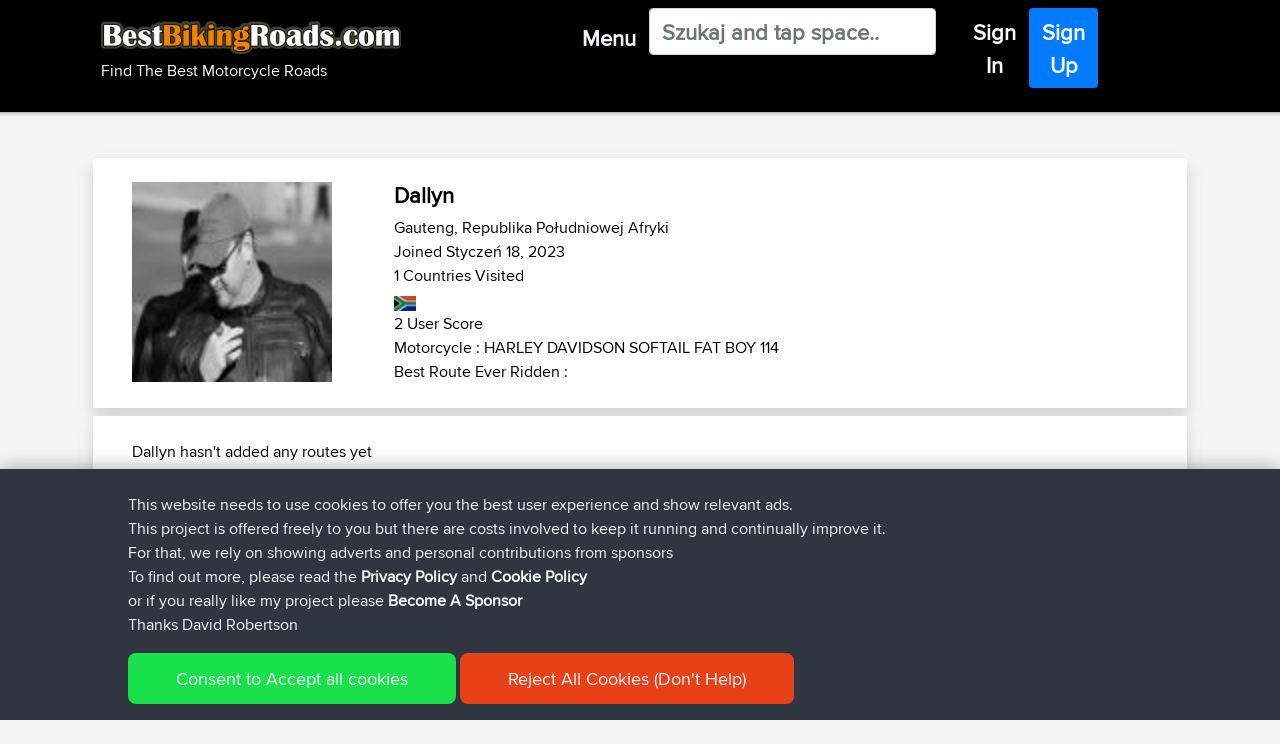

--- FILE ---
content_type: text/html; charset=UTF-8
request_url: https://www.bestbikingroads.pl/touring-biker-community/member/3892262544.html
body_size: 13893
content:

<!DOCTYPE html>
    <html class="" lang="pl" prefix="og: http://ogp.me/ns# fb: http://ogp.me/ns/fb#">
    <head>
        
        <script>(function(w,d,s,l,i){w[l]=w[l]||[];w[l].push({'gtm.start':
    new Date().getTime(),event:'gtm.js'});var f=d.getElementsByTagName(s)[0],
    j=d.createElement(s),dl=l!='dataLayer'?'&l='+l:'';j.async=true;j.src=
    'https://www.googletagmanager.com/gtm.js?id='+i+dl;f.parentNode.insertBefore(j,f);
    })(window,document,'script','dataLayer','GTM-WX4KNH');</script>
            
    <meta charset="UTF-8">
    <meta name="apple-itunes-app" content="app-id=377696336" />
    <meta name="google-play-app" content="app-id=com.novasa.bestbikingroads">
    <meta name="yandex-verification" content="926bf2b2a10b92d2" />
    
    
    <link href="/favicon.ico" rel="shortcut icon" type="image/x-icon" />

    <meta name="description" content="Community member profiel page Motorcycle Trips By Dallyn"/>
    <meta name="keywords" content="Wycieczki Motocyklowe,Dallyn" />
    
    
    <meta property="og:locale" content="pl" />
    <meta property="og:type" content="website" />
    <meta property="og:title" content="Wycieczki Motocyklowe by Dallyn" />
    <meta property="og:description" content="Community member profiel page Motorcycle Trips By Dallyn" />
    <meta property="og:url" content="https://www.bestbikingroads.pl:443/touring-biker-community/member/3892262544.html" />
    <meta property="og:site_name" content="Best Biking Roads - Find The Best Motorcycle Rides" />
    <meta property="og:image" content="/images/bbr-app-icon.png" />

    <meta name="twitter:card" content="summary" />
    <meta name="twitter:description" content="Wycieczki Motocyklowe by Dallyn" />
    <meta name="twitter:title" content="Best Biking Roads - Find The Best Motorcycle Rides" />
    <script type='application/ld+json'>{"@context":"https:\/\/schema.org","@type":"WebSite","@id":"#website","url":"https:\/\/www.bestbikingroads.com\/","name":"BestBikingRoads","potentialAction":{"@type":"SearchAction","target":"https:\/\/www.bestbikingroads.com\/?s={search_term_string}","query-input":"required name=search_term_string"}}</script>

    <link rel="canonical" href="https://www.bestbikingroads.pl:443/touring-biker-community/member/3892262544.html" />
        <link rel="alternate" href="https://www.bestbikingroads.com/touring-biker-community/member/3892262544.html" hreflang="en" />
        <link rel="alternate" href="https://www.bestbikingroads.fr/touring-biker-community/member/3892262544.html" hreflang="fr" />
        <link rel="alternate" href="https://www.bestbikingroads.de/touring-biker-community/member/3892262544.html" hreflang="de" />
        <link rel="alternate" href="https://www.bestbikingroads.es/touring-biker-community/member/3892262544.html" hreflang="es" />
        <link rel="alternate" href="https://www.bestbikingroads.it/touring-biker-community/member/3892262544.html" hreflang="it" />
        <link rel="alternate" href="https://www.bestbikingroads.nl/touring-biker-community/member/3892262544.html" hreflang="nl" />
        <link rel="alternate" href="https://www.bestbikingroads.gr/touring-biker-community/member/3892262544.html" hreflang="el" />
        <link rel="alternate" href="https://www.bestbikingroads.pl/touring-biker-community/member/3892262544.html" hreflang="pl" />
        <link rel="alternate" href="https://www.bestbikingroads.pt/touring-biker-community/member/3892262544.html" hreflang="pt" />
        <link rel="alternate" href="https://www.bestbikingroads.com/touring-biker-community/member/3892262544.html" hreflang="x-default" />
    <meta http-equiv="X-UA-Compatible" content="IE=edge">
    <meta name="viewport" content="width=device-width,initial-scale=1,shrink-to-fit=no">
    <meta http-equiv="x-ua-compatible" content="ie=edge">

    <title>Wycieczki Motocyklowe by Dallyn</title>
    
            
    <link href="/css/jquery.smartbanner-newsite.css" as="style" onload="this.onload=null;this.rel='stylesheet'">
    <noscript><link rel="stylesheet" href="/css/jquery.smartbanner-newsite.css"></noscript>    
    <!-- <link rel="stylesheet" href="/css/jquery.smartbanner-newsite.css" type="text/css" media="screen"> -->
    
    <link rel="preload" href="https://cdn.jsdelivr.net/npm/bootstrap@4.6.0/dist/css/bootstrap.min.css" integrity="sha384-B0vP5xmATw1+K9KRQjQERJvTumQW0nPEzvF6L/Z6nronJ3oUOFUFpCjEUQouq2+l" crossorigin="anonymous" as="style" onload="this.onload=null;this.rel='stylesheet'">
    <noscript><link rel="stylesheet" href="https://cdn.jsdelivr.net/npm/bootstrap@4.6.0/dist/css/bootstrap.min.css" integrity="sha384-B0vP5xmATw1+K9KRQjQERJvTumQW0nPEzvF6L/Z6nronJ3oUOFUFpCjEUQouq2+l" crossorigin="anonymous"></noscript>
    
    <!-- <link rel="stylesheet" href="https://cdn.jsdelivr.net/npm/bootstrap@4.6.0/dist/css/bootstrap.min.css" integrity="sha384-B0vP5xmATw1+K9KRQjQERJvTumQW0nPEzvF6L/Z6nronJ3oUOFUFpCjEUQouq2+l" crossorigin="anonymous"> -->
        
        
    <link rel="preload" href="/css/fonts_stylesheet.css" as="style" onload="this.onload=null;this.rel='stylesheet'">
    <noscript><link rel="stylesheet" href="/css/fonts_stylesheet.css"></noscript>    
    <!-- <link rel="stylesheet" type="text/css" href="/css/fonts_stylesheet.css" /> -->
    
    <link rel="preload" href="/css/bootstrap4-customizations-v2.css" as="style" onload="this.onload=null;this.rel='stylesheet'">
    <noscript><link rel="stylesheet" href="/css/bootstrap4-customizations-v2.css"></noscript>
    <!-- <link rel="stylesheet" type="text/css" href="/css/bootstrap4-customizations-v2.css" /> -->
       
    <script src="https://cdnjs.cloudflare.com/ajax/libs/popper.js/1.12.9/umd/popper.min.js" integrity="sha384-ApNbgh9B+Y1QKtv3Rn7W3mgPxhU9K/ScQsAP7hUibX39j7fakFPskvXusvfa0b4Q" crossorigin="anonymous"></script>
    
    <!-- <script src="https://code.jquery.com/jquery-3.6.0.min.js" integrity="sha256-/xUj+3OJU5yExlq6GSYGSHk7tPXikynS7ogEvDej/m4=" crossorigin="anonymous"></script> -->
        <script src="https://cdnjs.cloudflare.com/ajax/libs/jquery/3.6.0/jquery.min.js"></script>

    <script async src="https://cdnjs.cloudflare.com/ajax/libs/tether/1.4.0/js/tether.min.js" integrity="sha384-DztdAPBWPRXSA/3eYEEUWrWCy7G5KFbe8fFjk5JAIxUYHKkDx6Qin1DkWx51bBrb" crossorigin="anonymous"></script>
    <script src="https://maxcdn.bootstrapcdn.com/bootstrap/4.0.0/js/bootstrap.min.js" integrity="sha384-JZR6Spejh4U02d8jOt6vLEHfe/JQGiRRSQQxSfFWpi1MquVdAyjUar5+76PVCmYl" crossorigin="anonymous"></script>
    
    <link rel="stylesheet" href="https://cdnjs.cloudflare.com/ajax/libs/bootstrap-select/1.13.1/css/bootstrap-select.css" />
    <script async src="https://cdnjs.cloudflare.com/ajax/libs/bootstrap-select/1.13.1/js/bootstrap-select.min.js"></script>
 
    <script>  
        
    $(document).ready(function () { 
        $("#q").on('input', function(e){
            var q = $(this).val();
            var urlEndpoint = "/dsearch.php";
            urlEndpoint += "?q=" + q;
            var textContent = "No Results Returned For '"+q+"'";
            
            $.getJSON(urlEndpoint, function (responseA) {
                rLen = responseA.length;
                textContent ="";
                var listLength = responseA[0].list_size;
                var additionResults = listLength - 19;
                                textContent += "<span style=\"color:red\">Please Login or <a href=\"touring-biker-community/member-signup1\">Register</a> to view these results as links</span><br>";
                for (i = 0; i < rLen; i++) {  
                   if (responseA[i].result_type == 2) 
                   {
                       textContent += responseA[i].two_name+" ("+responseA[i].two_routes_count+" Routes)<br>";
                   }
                   if (responseA[i].result_type == 1) 
                   {
                                              textContent += responseA[i].title+" ("+responseA[i].area_name+", "+responseA[i].country_name+" Rating "+responseA[i].comments_ave_rating+"/5)<br>";
                   }
                   
                               }   
                if (listLength > 39)
                {
                                        textContent += "And "+additionResults+" Additional Results";
                }
                document.getElementById("results").innerHTML = textContent; 
 
            });
            
            document.getElementById("results").innerHTML = textContent; 
        });
    });   

$(document).ready(function () { 
        $("#s").on('input', function(e){
            var q = $(this).val();
            var urlEndpoint = "/dsearch.php";
            urlEndpoint += "?q=" + q;
            var textContent = "No Results Returned For '"+q+"'";
            
            $.getJSON(urlEndpoint, function (responseA) {
                rLen = responseA.length;
                textContent ="";
                var listLength = responseA[0].list_size;
                var additionResults = listLength - 19;
                                textContent += "<span style=\"color:red\">Please Login or <a href=\"touring-biker-community/member-signup1\">Register</a> to view these results as links</span><br>";
                for (i = 0; i < rLen; i++) {  
                   if (responseA[i].result_type == 2) 
                   {
                       textContent += responseA[i].two_name+" ("+responseA[i].two_routes_count+" Routes)<br>";
                   }
                   if (responseA[i].result_type == 1) 
                   {
                       textContent += responseA[i].title+" ("+responseA[i].area_name+", "+responseA[i].country_name+" Rating "+responseA[i].comments_ave_rating+"/5 : "+responseA[i].no_of_comments+" Reviews)<br>";
                   }
                   
                               }   
                if (listLength > 39)
                {
                                        textContent += "And "+additionResults+" Additional Results";
                }
                document.getElementById("results").innerHTML = textContent; 
 
            });
            
            document.getElementById("results").innerHTML = textContent; 
        });
    });   
    
    </script>

    </head>
 <body>
                <noscript><iframe src="https://www.googletagmanager.com/ns.html?id=GTM-WX4KNH"
        height="0" width="0" style="display:none;visibility:hidden"></iframe></noscript>
             
        <script src="/js/banner10-newsite.js"></script>
        <script type="text/javascript">$(function() { $.smartbanner() } )</script><script type="text/javascript" src="/forum/includes/js/vendor/plupload.full.min.js"></script>
<!--<script type="text/javascript" src="/js/vendor/jquery.form.js"></script>-->
<script type="text/javascript" src="/forum/includes/js/vendor/jquery.validate.min.js"></script>
<script type="text/javascript" src="/forum/includes/js/vendor/jquery-ui.min.js"></script>
<script type="text/javascript" src="/forum/includes/js/vendor/additional-methods.min.js"></script>
<script type="text/javascript" src="/forum/includes/js/vendor/jquery.placeholder.js"></script>

<!-- <script type="text/javascript" src="https://www.google.com/jsapi"></script> -->
<!-- <script src="/js/FullScreenControl.js" type="text/javascript"></script> -->
<script async defer src="https://maps.googleapis.com/maps/api/js?key=AIzaSyDc4ureVfnHzaouxu4b64Hk6JWlG3PUPvc&libraries=geometry&callback=Function.prototype" type="text/javascript"></script>
<script type="text/javascript" src="/js/util_min.js"></script>

<script type="text/javascript" src="https://cdnjs.cloudflare.com/ajax/libs/popper.js/1.12.9/umd/popper.min.js"></script>


</div>

<header id="header" role="banner" data-qa="header">
    <nav id="eyebrow" role="navigation">
                        
                    
        <div id="profileTooltip" class="btn btn-navigation text-light" role="tooltip">
            <div class="hidden-xs hidden-sm" id="arrow" data-popper-arrow></div>
                <div class="row p-2 proxnova-cond">
                    <div class="col-md-3 text-white bg-transparent py-0 px-4">
                        <ul>
                            <li class="proxnova"><h3><b>Profile</b></h3></li>
                                                        <li class="m-0 p-0"><h4><a href="/edit_your_profile.php">My Account</a></h4></li>
                            <li class="m-0 p-0"><h4><a href="/my-trips.php?uid=0">My Trips</a></h4></li>
                            <li class="m-0 p-0"><h4><a href="/fav-routes.php?uid=0">My Favs</a></h4></li>
                            <form id="login" name="login" method="post" action="/logout.php">
                            <input type="hidden" name="url" value="https://www.bestbikingroads.pl:443/touring-biker-community/member/3892262544.html" />
                            <li class="m-0 p-0"><h4><a href="/logout.php" onclick="this.closest('form').submit();return false;">Sign Out</a></h4></li></form>                     
                        </ul>                 
                    </div>
                </div>  
            </div>
        </div>


<!-- Start : From chc2 cache generated on : January 21, 2026 : 11:04 -->


           
                        
        <div id="tooltip" class="btn btn-navigation text-light" role="tooltip">
            <div class="hidden-xs hidden-sm" id="arrow" data-popper-arrow></div>
            <div class="row p-2 proxnova-cond">
            
                <div class="col-md-4 text-white bg-transparent py-0 px-4 vert-scroll">
                    <ul>
                        <li class="proxnova"><h3><b>Routes</b></h3></li>
                                                
                                        <li class="m-0 p-0 click-list" data-toggle="collapse" 
                                            data-target="#collapseEuropa" 
                                            aria-expanded="false" 
                                            aria-controls="collapseEuropa"><h4>
                                            <a href="#">+ Europa (7863)</a></h4></li>
                                                                                           
                                            <div id="collapseEuropa" 
                                                 class="collapse" 
                                                 aria-labelledby="headingEuropa" data-parent="#accordion">
                                                
                                                <ul><li><a class="m-0 p-0" href="/trasy-motocyklowe-gorna-10/country/albania" title="Albania 31 Trasy Motocyklowe"><h4>Albania (31)</a></h4><li><a class="m-0 p-0" href="/trasy-motocyklowe-gorna-10/country/andora" title="Andora 3 Trasy Motocyklowe"><h4>Andora (3)</a></h4><li><a class="m-0 p-0" href="/trasy-motocyklowe-gorna-10/country/austria" title="Austria 121 Trasy Motocyklowe"><h4>Austria (121)</a></h4><li><a class="m-0 p-0" href="/trasy-motocyklowe-gorna-10/country/belgia" title="Belgia 167 Trasy Motocyklowe"><h4>Belgia (167)</a></h4><li><a class="m-0 p-0" href="/trasy-motocyklowe-gorna-10/country/bosnia-i-hercegowina" title="Bośnia i Hercegowina 19 Trasy Motocyklowe"><h4>Bośnia i Hercegowina (19)</a></h4><li><a class="m-0 p-0" href="/trasy-motocyklowe-gorna-10/country/bulgaria" title="Bułgaria 35 Trasy Motocyklowe"><h4>Bułgaria (35)</a></h4><li><a class="m-0 p-0" href="/trasy-motocyklowe-gorna-10/country/chorwacja" title="Chorwacja 37 Trasy Motocyklowe"><h4>Chorwacja (37)</a></h4><li><a class="m-0 p-0" href="/trasy-motocyklowe-gorna-10/country/cypr" title="Cypr 22 Trasy Motocyklowe"><h4>Cypr (22)</a></h4><li><a class="m-0 p-0" href="/trasy-motocyklowe-gorna-10/country/czarnogora" title="Czarnogóra 28 Trasy Motocyklowe"><h4>Czarnogóra (28)</a></h4><li><a class="m-0 p-0" href="/trasy-motocyklowe-gorna-10/country/czechy" title="Czechy 131 Trasy Motocyklowe"><h4>Czechy (131)</a></h4><li><a class="m-0 p-0" href="/trasy-motocyklowe-gorna-10/country/dania" title="Dania 30 Trasy Motocyklowe"><h4>Dania (30)</a></h4><li><a class="m-0 p-0" href="/trasy-motocyklowe-gorna-10/country/estonia" title="Estonia 76 Trasy Motocyklowe"><h4>Estonia (76)</a></h4><li><a class="m-0 p-0" href="/trasy-motocyklowe-gorna-10/country/finlandia" title="Finlandia 173 Trasy Motocyklowe"><h4>Finlandia (173)</a></h4><li><a class="m-0 p-0" href="/trasy-motocyklowe-gorna-10/country/francja" title="Francja 668 Trasy Motocyklowe"><h4>Francja (668)</a></h4><li><a class="m-0 p-0" href="/trasy-motocyklowe-gorna-10/country/grecja" title="Grecja 156 Trasy Motocyklowe"><h4>Grecja (156)</a></h4><li><a class="m-0 p-0" href="/trasy-motocyklowe-gorna-10/country/hiszpania" title="Hiszpania 463 Trasy Motocyklowe"><h4>Hiszpania (463)</a></h4><li><a class="m-0 p-0" href="/trasy-motocyklowe-gorna-10/country/holandia" title="Holandia 191 Trasy Motocyklowe"><h4>Holandia (191)</a></h4><li><a class="m-0 p-0" href="/trasy-motocyklowe-gorna-10/country/irlandia" title="Irlandia 134 Trasy Motocyklowe"><h4>Irlandia (134)</a></h4><li><a class="m-0 p-0" href="/trasy-motocyklowe-gorna-10/country/islandia" title="Islandia 3 Trasy Motocyklowe"><h4>Islandia (3)</a></h4><li><a class="m-0 p-0" href="/trasy-motocyklowe-gorna-10/country/litwa" title="Litwa 65 Trasy Motocyklowe"><h4>Litwa (65)</a></h4><li><a class="m-0 p-0" href="/trasy-motocyklowe-gorna-10/country/luksemburg" title="Luksemburg 27 Trasy Motocyklowe"><h4>Luksemburg (27)</a></h4><li><a class="m-0 p-0" href="/trasy-motocyklowe-gorna-10/country/lotwa" title="Łotwa 23 Trasy Motocyklowe"><h4>Łotwa (23)</a></h4><li><a class="m-0 p-0" href="/trasy-motocyklowe-gorna-10/country/macedonia" title="Macedonia Północna 5 Trasy Motocyklowe"><h4>Macedonia Północna (5)</a></h4><li><a class="m-0 p-0" href="/trasy-motocyklowe-gorna-10/country/moldawia" title="Mołdawia 1 Trasy Motocyklowe"><h4>Mołdawia (1)</a></h4><li><a class="m-0 p-0" href="/trasy-motocyklowe-gorna-10/country/niemcy" title="Niemcy 683 Trasy Motocyklowe"><h4>Niemcy (683)</a></h4><li><a class="m-0 p-0" href="/trasy-motocyklowe-gorna-10/country/norwegia" title="Norwegia 328 Trasy Motocyklowe"><h4>Norwegia (328)</a></h4><li><a class="m-0 p-0" href="/trasy-motocyklowe-gorna-10/country/polska" title="Polska 151 Trasy Motocyklowe"><h4>Polska (151)</a></h4><li><a class="m-0 p-0" href="/trasy-motocyklowe-gorna-10/country/portugalia" title="Portugalia 164 Trasy Motocyklowe"><h4>Portugalia (164)</a></h4><li><a class="m-0 p-0" href="/trasy-motocyklowe-gorna-10/country/rumunia" title="Rumunia 79 Trasy Motocyklowe"><h4>Rumunia (79)</a></h4><li><a class="m-0 p-0" href="/trasy-motocyklowe-gorna-10/country/serbia" title="Serbia 29 Trasy Motocyklowe"><h4>Serbia (29)</a></h4><li><a class="m-0 p-0" href="/trasy-motocyklowe-gorna-10/country/slowacja" title="Słowacja 64 Trasy Motocyklowe"><h4>Słowacja (64)</a></h4><li><a class="m-0 p-0" href="/trasy-motocyklowe-gorna-10/country/slowenia" title="Słowenia 38 Trasy Motocyklowe"><h4>Słowenia (38)</a></h4><li><a class="m-0 p-0" href="/trasy-motocyklowe-gorna-10/country/szwajcaria" title="Szwajcaria 133 Trasy Motocyklowe"><h4>Szwajcaria (133)</a></h4><li><a class="m-0 p-0" href="/trasy-motocyklowe-gorna-10/country/szwecja" title="Szwecja 335 Trasy Motocyklowe"><h4>Szwecja (335)</a></h4><li><a class="m-0 p-0" href="/trasy-motocyklowe-gorna-10/country/turcja" title="Turcja 92 Trasy Motocyklowe"><h4>Turcja (92)</a></h4><li><a class="m-0 p-0" href="/trasy-motocyklowe-gorna-10/country/ukraina" title="Ukraina 17 Trasy Motocyklowe"><h4>Ukraina (17)</a></h4><li><a class="m-0 p-0" href="/trasy-motocyklowe-gorna-10/country/wegry" title="Węgry 36 Trasy Motocyklowe"><h4>Węgry (36)</a></h4><li><a class="m-0 p-0" href="/trasy-motocyklowe-gorna-10/country/wielka-brytania" title="Wielka Brytania 2366 Trasy Motocyklowe"><h4>Wielka Brytania (2366)</a></h4><li><a class="m-0 p-0" href="/trasy-motocyklowe-gorna-10/country/wlochy" title="Włochy 739 Trasy Motocyklowe"><h4>Włochy (739)</a></h4></ul></div>                        
                                        <li class="m-0 p-0 click-list" data-toggle="collapse" 
                                            data-target="#collapseAmeryka" 
                                            aria-expanded="false" 
                                            aria-controls="collapseAmeryka"><h4>
                                            <a href="#">+ Ameryka (4628)</a></h4></li>
                                                                                           
                                            <div id="collapseAmeryka" 
                                                 class="collapse" 
                                                 aria-labelledby="headingAmeryka" data-parent="#accordion">
                                                
                                                <ul><li><a class="m-0 p-0" href="/trasy-motocyklowe-gorna-10/country/argentyna" title="Argentyna 14 Trasy Motocyklowe"><h4>Argentyna (14)</a></h4><li><a class="m-0 p-0" href="/trasy-motocyklowe-gorna-10/country/boliwia" title="Boliwia 2 Trasy Motocyklowe"><h4>Boliwia (2)</a></h4><li><a class="m-0 p-0" href="/trasy-motocyklowe-gorna-10/country/brazylia" title="Brazylia 37 Trasy Motocyklowe"><h4>Brazylia (37)</a></h4><li><a class="m-0 p-0" href="/trasy-motocyklowe-gorna-10/country/chile" title="Chile 41 Trasy Motocyklowe"><h4>Chile (41)</a></h4><li><a class="m-0 p-0" href="/trasy-motocyklowe-gorna-10/country/gvatemala" title="Gvatemala 2 Trasy Motocyklowe"><h4>Gvatemala (2)</a></h4><li><a class="m-0 p-0" href="/trasy-motocyklowe-gorna-10/country/kanada" title="Kanada 442 Trasy Motocyklowe"><h4>Kanada (442)</a></h4><li><a class="m-0 p-0" href="/trasy-motocyklowe-gorna-10/country/kolumbia" title="Kolumbia 2 Trasy Motocyklowe"><h4>Kolumbia (2)</a></h4><li><a class="m-0 p-0" href="/trasy-motocyklowe-gorna-10/country/kostaryka" title="Kostaryka 6 Trasy Motocyklowe"><h4>Kostaryka (6)</a></h4><li><a class="m-0 p-0" href="/trasy-motocyklowe-gorna-10/country/meksyk" title="Meksyk 28 Trasy Motocyklowe"><h4>Meksyk (28)</a></h4><li><a class="m-0 p-0" href="/trasy-motocyklowe-gorna-10/country/peru" title="Peru 7 Trasy Motocyklowe"><h4>Peru (7)</a></h4><li><a class="m-0 p-0" href="/trasy-motocyklowe-gorna-10/country/puerto-rico" title="Puerto Rico 1 Trasy Motocyklowe"><h4>Puerto Rico (1)</a></h4>  
                                                            <li class="m-0 p-0 click-list" data-toggle="collapse" 
                                                                data-target="#collapse23" 
                                                                aria-expanded="false" 
                                                                aria-controls="collapse23"><h4>
                                                                <a href="#">+ Stany Zjednoczone</a></h4></li>
                                                                                           
                                                                <div id="collapse23" 
                                                                    class="collapse" 
                                                                    aria-labelledby="heading23" data-parent="#accordion">
                                                                     <ul><li><a href="/trasy-motocyklowe/stany-zjednoczone/routes/alaska" title="Alaska  17 Trasy Motocyklowe">Alaska  (17)</a></li><li><a href="/trasy-motocyklowe/stany-zjednoczone/routes/alabama" title="Alabama  70 Trasy Motocyklowe">Alabama  (70)</a></li><li><a href="/trasy-motocyklowe/stany-zjednoczone/routes/arkansas" title="Arkansas  86 Trasy Motocyklowe">Arkansas  (86)</a></li><li><a href="/trasy-motocyklowe/stany-zjednoczone/routes/arizona" title="Arizona  87 Trasy Motocyklowe">Arizona  (87)</a></li><li><a href="/trasy-motocyklowe/stany-zjednoczone/routes/california" title="California  427 Trasy Motocyklowe">California  (427)</a></li><li><a href="/trasy-motocyklowe/stany-zjednoczone/routes/colorado" title="Colorado  120 Trasy Motocyklowe">Colorado  (120)</a></li><li><a href="/trasy-motocyklowe/stany-zjednoczone/routes/connecticut" title="Connecticut  40 Trasy Motocyklowe">Connecticut  (40)</a></li><li><a href="/trasy-motocyklowe/stany-zjednoczone/routes/washington-dc" title="Washington DC  7 Trasy Motocyklowe">Washington DC  (7)</a></li><li><a href="/trasy-motocyklowe/stany-zjednoczone/routes/florida" title="Florida  147 Trasy Motocyklowe">Florida  (147)</a></li><li><a href="/trasy-motocyklowe/stany-zjednoczone/routes/georgia" title="Georgia  131 Trasy Motocyklowe">Georgia  (131)</a></li><li><a href="/trasy-motocyklowe/stany-zjednoczone/routes/hawaii" title="Hawaii  2 Trasy Motocyklowe">Hawaii  (2)</a></li><li><a href="/trasy-motocyklowe/stany-zjednoczone/routes/iowa" title="Iowa  23 Trasy Motocyklowe">Iowa  (23)</a></li><li><a href="/trasy-motocyklowe/stany-zjednoczone/routes/idaho" title="Idaho  50 Trasy Motocyklowe">Idaho  (50)</a></li><li><a href="/trasy-motocyklowe/stany-zjednoczone/routes/illinois" title="Illinois  68 Trasy Motocyklowe">Illinois  (68)</a></li><li><a href="/trasy-motocyklowe/stany-zjednoczone/routes/indiana" title="Indiana  25 Trasy Motocyklowe">Indiana  (25)</a></li><li><a href="/trasy-motocyklowe/stany-zjednoczone/routes/kansas" title="Kansas  38 Trasy Motocyklowe">Kansas  (38)</a></li><li><a href="/trasy-motocyklowe/stany-zjednoczone/routes/kentucky" title="Kentucky  141 Trasy Motocyklowe">Kentucky  (141)</a></li><li><a href="/trasy-motocyklowe/stany-zjednoczone/routes/louisiana" title="Louisiana  75 Trasy Motocyklowe">Louisiana  (75)</a></li><li><a href="/trasy-motocyklowe/stany-zjednoczone/routes/massachusetts" title="Massachusetts  29 Trasy Motocyklowe">Massachusetts  (29)</a></li><li><a href="/trasy-motocyklowe/stany-zjednoczone/routes/maryland" title="Maryland  56 Trasy Motocyklowe">Maryland  (56)</a></li><li><a href="/trasy-motocyklowe/stany-zjednoczone/routes/maine" title="Maine  49 Trasy Motocyklowe">Maine  (49)</a></li><li><a href="/trasy-motocyklowe/stany-zjednoczone/routes/michigan" title="Michigan  73 Trasy Motocyklowe">Michigan  (73)</a></li><li><a href="/trasy-motocyklowe/stany-zjednoczone/routes/minnesota" title="Minnesota  107 Trasy Motocyklowe">Minnesota  (107)</a></li><li><a href="/trasy-motocyklowe/stany-zjednoczone/routes/missouri" title="Missouri  43 Trasy Motocyklowe">Missouri  (43)</a></li><li><a href="/trasy-motocyklowe/stany-zjednoczone/routes/mississippi" title="Mississippi  12 Trasy Motocyklowe">Mississippi  (12)</a></li><li><a href="/trasy-motocyklowe/stany-zjednoczone/routes/montana" title="Montana  49 Trasy Motocyklowe">Montana  (49)</a></li><li><a href="/trasy-motocyklowe/stany-zjednoczone/routes/north-carolina" title="North Carolina  147 Trasy Motocyklowe">North Carolina  (147)</a></li><li><a href="/trasy-motocyklowe/stany-zjednoczone/routes/north-dakota" title="North Dakota  3 Trasy Motocyklowe">North Dakota  (3)</a></li><li><a href="/trasy-motocyklowe/stany-zjednoczone/routes/nebraska" title="Nebraska  2 Trasy Motocyklowe">Nebraska  (2)</a></li><li><a href="/trasy-motocyklowe/stany-zjednoczone/routes/new-hampshire" title="New Hampshire  44 Trasy Motocyklowe">New Hampshire  (44)</a></li><li><a href="/trasy-motocyklowe/stany-zjednoczone/routes/new-jersey" title="New Jersey  73 Trasy Motocyklowe">New Jersey  (73)</a></li><li><a href="/trasy-motocyklowe/stany-zjednoczone/routes/new-mexico" title="New Mexico  79 Trasy Motocyklowe">New Mexico  (79)</a></li><li><a href="/trasy-motocyklowe/stany-zjednoczone/routes/nevada" title="Nevada  28 Trasy Motocyklowe">Nevada  (28)</a></li><li><a href="/trasy-motocyklowe/stany-zjednoczone/routes/new-york" title="New York  159 Trasy Motocyklowe">New York  (159)</a></li><li><a href="/trasy-motocyklowe/stany-zjednoczone/routes/ohio" title="Ohio  171 Trasy Motocyklowe">Ohio  (171)</a></li><li><a href="/trasy-motocyklowe/stany-zjednoczone/routes/oklahoma" title="Oklahoma  65 Trasy Motocyklowe">Oklahoma  (65)</a></li><li><a href="/trasy-motocyklowe/stany-zjednoczone/routes/oregon" title="Oregon  108 Trasy Motocyklowe">Oregon  (108)</a></li><li><a href="/trasy-motocyklowe/stany-zjednoczone/routes/pennsylvania" title="Pennsylvania  137 Trasy Motocyklowe">Pennsylvania  (137)</a></li><li><a href="/trasy-motocyklowe/stany-zjednoczone/routes/rhode-island" title="Rhode Island  11 Trasy Motocyklowe">Rhode Island  (11)</a></li><li><a href="/trasy-motocyklowe/stany-zjednoczone/routes/south-carolina" title="South Carolina  31 Trasy Motocyklowe">South Carolina  (31)</a></li><li><a href="/trasy-motocyklowe/stany-zjednoczone/routes/south-dakota" title="South Dakota  20 Trasy Motocyklowe">South Dakota  (20)</a></li><li><a href="/trasy-motocyklowe/stany-zjednoczone/routes/tennessee" title="Tennessee  170 Trasy Motocyklowe">Tennessee  (170)</a></li><li><a href="/trasy-motocyklowe/stany-zjednoczone/routes/texas" title="Texas  394 Trasy Motocyklowe">Texas  (394)</a></li><li><a href="/trasy-motocyklowe/stany-zjednoczone/routes/utah" title="Utah  44 Trasy Motocyklowe">Utah  (44)</a></li><li><a href="/trasy-motocyklowe/stany-zjednoczone/routes/virginia" title="Virginia  113 Trasy Motocyklowe">Virginia  (113)</a></li><li><a href="/trasy-motocyklowe/stany-zjednoczone/routes/vermont" title="Vermont  5 Trasy Motocyklowe">Vermont  (5)</a></li><li><a href="/trasy-motocyklowe/stany-zjednoczone/routes/washington" title="Washington  138 Trasy Motocyklowe">Washington  (138)</a></li><li><a href="/trasy-motocyklowe/stany-zjednoczone/routes/wisconsin" title="Wisconsin  18 Trasy Motocyklowe">Wisconsin  (18)</a></li><li><a href="/trasy-motocyklowe/stany-zjednoczone/routes/west-virginia" title="West Virginia  82 Trasy Motocyklowe">West Virginia  (82)</a></li><li><a href="/trasy-motocyklowe/stany-zjednoczone/routes/wyoming" title="Wyoming  30 Trasy Motocyklowe">Wyoming  (30)</a></li></ul></li><li><a class="m-0 p-0" href="/trasy-motocyklowe-gorna-10/country/urugwaj" title="Urugwaj 2 Trasy Motocyklowe"><h4>Urugwaj (2)</a></h4></ul></div>                        
                                        <li class="m-0 p-0 click-list" data-toggle="collapse" 
                                            data-target="#collapseOceania" 
                                            aria-expanded="false" 
                                            aria-controls="collapseOceania"><h4>
                                            <a href="#">+ Oceania (961)</a></h4></li>
                                                                                           
                                            <div id="collapseOceania" 
                                                 class="collapse" 
                                                 aria-labelledby="headingOceania" data-parent="#accordion">
                                                
                                                <ul><li><a class="m-0 p-0" href="/trasy-motocyklowe-gorna-10/country/australia" title="Australia 781 Trasy Motocyklowe"><h4>Australia (781)</a></h4><li><a class="m-0 p-0" href="/trasy-motocyklowe-gorna-10/country/filipiny" title="Filipiny 13 Trasy Motocyklowe"><h4>Filipiny (13)</a></h4><li><a class="m-0 p-0" href="/trasy-motocyklowe-gorna-10/country/indonezja" title="Indonezja 4 Trasy Motocyklowe"><h4>Indonezja (4)</a></h4><li><a class="m-0 p-0" href="/trasy-motocyklowe-gorna-10/country/laos" title="Laos 20 Trasy Motocyklowe"><h4>Laos (20)</a></h4><li><a class="m-0 p-0" href="/trasy-motocyklowe-gorna-10/country/malezja" title="Malezja 16 Trasy Motocyklowe"><h4>Malezja (16)</a></h4><li><a class="m-0 p-0" href="/trasy-motocyklowe-gorna-10/country/nowa-zelandia" title="Nowa Zelandia 127 Trasy Motocyklowe"><h4>Nowa Zelandia (127)</a></h4></ul></div>                        
                                        <li class="m-0 p-0 click-list" data-toggle="collapse" 
                                            data-target="#collapseAzja" 
                                            aria-expanded="false" 
                                            aria-controls="collapseAzja"><h4>
                                            <a href="#">+ Azja (180)</a></h4></li>
                                                                                           
                                            <div id="collapseAzja" 
                                                 class="collapse" 
                                                 aria-labelledby="headingAzja" data-parent="#accordion">
                                                
                                                <ul><li><a class="m-0 p-0" href="/trasy-motocyklowe-gorna-10/country/arabia-saudyjska" title="Arabia Saudyjska 3 Trasy Motocyklowe"><h4>Arabia Saudyjska (3)</a></h4><li><a class="m-0 p-0" href="/trasy-motocyklowe-gorna-10/country/armenia" title="Armenia 3 Trasy Motocyklowe"><h4>Armenia (3)</a></h4><li><a class="m-0 p-0" href="/trasy-motocyklowe-gorna-10/country/chiny" title="Chiny 14 Trasy Motocyklowe"><h4>Chiny (14)</a></h4><li><a class="m-0 p-0" href="/trasy-motocyklowe-gorna-10/country/gruzja" title="Gruzja 13 Trasy Motocyklowe"><h4>Gruzja (13)</a></h4><li><a class="m-0 p-0" href="/trasy-motocyklowe-gorna-10/country/indie" title="Indie 19 Trasy Motocyklowe"><h4>Indie (19)</a></h4><li><a class="m-0 p-0" href="/trasy-motocyklowe-gorna-10/country/iran" title="Iran 2 Trasy Motocyklowe"><h4>Iran (2)</a></h4><li><a class="m-0 p-0" href="/trasy-motocyklowe-gorna-10/country/izrael" title="Izrael 18 Trasy Motocyklowe"><h4>Izrael (18)</a></h4><li><a class="m-0 p-0" href="/trasy-motocyklowe-gorna-10/country/japonia" title="Japonia 14 Trasy Motocyklowe"><h4>Japonia (14)</a></h4><li><a class="m-0 p-0" href="/trasy-motocyklowe-gorna-10/country/jordania" title="Jordania 8 Trasy Motocyklowe"><h4>Jordania (8)</a></h4><li><a class="m-0 p-0" href="/trasy-motocyklowe-gorna-10/country/kazachstan" title="Kazachstan 1 Trasy Motocyklowe"><h4>Kazachstan (1)</a></h4><li><a class="m-0 p-0" href="/trasy-motocyklowe-gorna-10/country/kirgistan" title="Kirgistan 2 Trasy Motocyklowe"><h4>Kirgistan (2)</a></h4><li><a class="m-0 p-0" href="/trasy-motocyklowe-gorna-10/country/kuwejt" title="Kuwejt 3 Trasy Motocyklowe"><h4>Kuwejt (3)</a></h4><li><a class="m-0 p-0" href="/trasy-motocyklowe-gorna-10/country/liban" title="Liban 4 Trasy Motocyklowe"><h4>Liban (4)</a></h4><li><a class="m-0 p-0" href="/trasy-motocyklowe-gorna-10/country/nepal" title="Nepal 3 Trasy Motocyklowe"><h4>Nepal (3)</a></h4><li><a class="m-0 p-0" href="/trasy-motocyklowe-gorna-10/country/oman" title="Oman 5 Trasy Motocyklowe"><h4>Oman (5)</a></h4><li><a class="m-0 p-0" href="/trasy-motocyklowe-gorna-10/country/pakistan" title="Pakistan 5 Trasy Motocyklowe"><h4>Pakistan (5)</a></h4><li><a class="m-0 p-0" href="/trasy-motocyklowe-gorna-10/country/rosja" title="Rosja 9 Trasy Motocyklowe"><h4>Rosja (9)</a></h4><li><a class="m-0 p-0" href="/trasy-motocyklowe-gorna-10/country/syria" title="Syria 1 Trasy Motocyklowe"><h4>Syria (1)</a></h4><li><a class="m-0 p-0" href="/trasy-motocyklowe-gorna-10/country/tadzykistan" title="Tadżykistan 1 Trasy Motocyklowe"><h4>Tadżykistan (1)</a></h4><li><a class="m-0 p-0" href="/trasy-motocyklowe-gorna-10/country/tajlandia" title="Tajlandia 30 Trasy Motocyklowe"><h4>Tajlandia (30)</a></h4><li><a class="m-0 p-0" href="/trasy-motocyklowe-gorna-10/country/uzbekistan" title="Uzbekistan 1 Trasy Motocyklowe"><h4>Uzbekistan (1)</a></h4><li><a class="m-0 p-0" href="/trasy-motocyklowe-gorna-10/country/wietnam" title="Wietnam 15 Trasy Motocyklowe"><h4>Wietnam (15)</a></h4><li><a class="m-0 p-0" href="/trasy-motocyklowe-gorna-10/country/zjednoczone-emiraty-arabskie" title="Zjednoczone Emiraty Arabskie 6 Trasy Motocyklowe"><h4>Zjednoczone Emiraty Arabskie (6)</a></h4></ul></div>                        
                                        <li class="m-0 p-0 click-list" data-toggle="collapse" 
                                            data-target="#collapseAfryka" 
                                            aria-expanded="false" 
                                            aria-controls="collapseAfryka"><h4>
                                            <a href="#">+ Afryka (140)</a></h4></li>
                                                                                           
                                            <div id="collapseAfryka" 
                                                 class="collapse" 
                                                 aria-labelledby="headingAfryka" data-parent="#accordion">
                                                
                                                <ul><li><a class="m-0 p-0" href="/trasy-motocyklowe-gorna-10/country/botswana" title="Botswana 1 Trasy Motocyklowe"><h4>Botswana (1)</a></h4><li><a class="m-0 p-0" href="/trasy-motocyklowe-gorna-10/country/egipt" title="Egipt 1 Trasy Motocyklowe"><h4>Egipt (1)</a></h4><li><a class="m-0 p-0" href="/trasy-motocyklowe-gorna-10/country/lesoto" title="Lesoto 5 Trasy Motocyklowe"><h4>Lesoto (5)</a></h4><li><a class="m-0 p-0" href="/trasy-motocyklowe-gorna-10/country/libia" title="Libia 1 Trasy Motocyklowe"><h4>Libia (1)</a></h4><li><a class="m-0 p-0" href="/trasy-motocyklowe-gorna-10/country/maroko" title="Maroko 14 Trasy Motocyklowe"><h4>Maroko (14)</a></h4><li><a class="m-0 p-0" href="/trasy-motocyklowe-gorna-10/country/mauritius" title="Mauritius 1 Trasy Motocyklowe"><h4>Mauritius (1)</a></h4><li><a class="m-0 p-0" href="/trasy-motocyklowe-gorna-10/country/mozambik" title="Mozambik 1 Trasy Motocyklowe"><h4>Mozambik (1)</a></h4><li><a class="m-0 p-0" href="/trasy-motocyklowe-gorna-10/country/namibia" title="Namibia 3 Trasy Motocyklowe"><h4>Namibia (3)</a></h4><li><a class="m-0 p-0" href="/trasy-motocyklowe-gorna-10/country/republika-poludniowej-afryki" title="Republika Południowej Afryki  110 Trasy Motocyklowe"><h4>Republika Południowej Afryki  (110)</a></h4><li><a class="m-0 p-0" href="/trasy-motocyklowe-gorna-10/country/tunezja" title="Tunezja 1 Trasy Motocyklowe"><h4>Tunezja (1)</a></h4><li><a class="m-0 p-0" href="/trasy-motocyklowe-gorna-10/country/zimbabwe" title="Zimbabwe 2 Trasy Motocyklowe"><h4>Zimbabwe (2)</a></h4></ul></div>                   </ul>                 
                </div>
                                            
                <div class="col-md-4 text-white bg-transparent py-0 px-4">
                    <ul>
                        <li class="proxnova"><h3><b>Activities</b></h3></li>
                        <li class="m-0 p-0"><h4><a href="/mytrip-pre.php" title="Motorcycle Trip Planner">Create New Trip</a></h4></li>
                        <li class="m-0 p-0"><h4><a href="/greatestroad.php" title="Dodaj Swoją Trasę używając nazw i etapów">Add a Great Motorcycle Road</a></h4></li>
                        <li class="m-0 p-0"><h4><a href="/sharegpsroadbooks.php" title="Dodaj Swoją Trasę wysyłając swój Atlas w formacie GPX">Wyślij Roadbook GPS</a></li>
                        <li class="m-0 p-0"><h4><a href="/forum/newest-posts" title="Motorcycle Travel Forum">Forum</a></h4></li>
                    </ul>
                </div>

                <div class="col-md-4 text-white bg-transparent py-0 px-4">
                    <ul>
                        <li class="proxnova"><h3><b>Popular</b></h3></li>
                        <li class="m-0 p-0"><h4><a href="/trasy-motocyklowe/stany-zjednoczone/routes/california">California </a></h4></li><li class="m-0 p-0"><h4><a href="/trasy-motocyklowe/wielka-brytania/rides/south-east-england">South East England and Lo...</a></h4></li><li class="m-0 p-0"><h4><a href="/trasy-motocyklowe/stany-zjednoczone/routes/texas">Texas </a></h4></li><li class="m-0 p-0"><h4><a href="/trasy-motocyklowe/szwecja/rides/blekinge-hallands-kalmar">Blekinge /Hallands/Kalmar...</a></h4></li><li class="m-0 p-0"><h4><a href="/trasy-motocyklowe/australia/rides/victoria">Victoria </a></h4></li>
                            </ul>                 
                        </div>
                    </div>  
                </div>

        
	<div class="container">
            <div class="row">
                <div class="col-md-12"> <!-- start first single column = navbar -->
                    <nav class="navbar navbar-expand-lg navbar-light bg-black"> 
  
                        <button class="custom-toggler d-lg-none" type="button" data-toggle="collapse" data-target="#bbr-nav-id">
                            <span class="navbar-toggler-icon"></span>
                        </button> 
                        <a class="navbar-brand mx-auto ml d-lg-none" href="https://www.bestbikingroads.com"><img width="200" alt="Brand" src="/images/bbr-navbar-logo-800.png"></a>
                        <div class="d-none d-lg-block"><a class="navbar-brand mx-auto ml d-none d-lg-block" href="https://www.bestbikingroads.com"><img width="300" alt="Brand" src="/images/bbr-navbar-logo-800.png"></a>
                        Find The Best Motorcycle Roads</div>
                        
                        <a id="nav-logo" rel="home" href="/" class="ga headnav-logo" itemscope="" itemtype="http://schema.org/Organization" itemprop="url">
                        </a>
                
                        <div class="collapse navbar-collapse" id="bbr-nav-id">
                            <ul class="navbar-nav ml-md-auto">
                        
                                                            <li class="d-none d-lg-block nav-item">
                                    <a id="button"  aria-describedby="tooltip" class="btn btn-navigation top-menu-item text-light submenu-toggle" href="#">Menu</a>     
                                </li>
                    
                                                        <div class="d-lg-none">
                
                            <div class="col-md-3 text-white bg-transparent py-0 px-4 vert-scroll">
                                <ul>
                                                                        <li class="proxnova"><b>Routes</b></li>
                                    
                                                    <li class="m-0 p-0 click-list" data-toggle="collapse" 
                                                        data-target="#hb-collapseEuropa" 
                                                        aria-expanded="false" 
                                                        aria-controls="hb-collapseEuropa"><h4>
                                                        <a href="#">+ Europa (7863)</a></h4></li>

                                                        <div id="hb-collapseEuropa" 
                                                             class="collapse" 
                                                             aria-labelledby="headingEuropa" data-parent="#accordion">


                                                        <ul><li><a class="m-0 p-0" href="/trasy-motocyklowe-gorna-10/country/albania" title="Albania 31 Trasy Motocyklowe"><h4>Albania (31)</a></h4><li><a class="m-0 p-0" href="/trasy-motocyklowe-gorna-10/country/andora" title="Andora 3 Trasy Motocyklowe"><h4>Andora (3)</a></h4><li><a class="m-0 p-0" href="/trasy-motocyklowe-gorna-10/country/austria" title="Austria 121 Trasy Motocyklowe"><h4>Austria (121)</a></h4><li><a class="m-0 p-0" href="/trasy-motocyklowe-gorna-10/country/belgia" title="Belgia 167 Trasy Motocyklowe"><h4>Belgia (167)</a></h4><li><a class="m-0 p-0" href="/trasy-motocyklowe-gorna-10/country/bosnia-i-hercegowina" title="Bośnia i Hercegowina 19 Trasy Motocyklowe"><h4>Bośnia i Hercegowina (19)</a></h4><li><a class="m-0 p-0" href="/trasy-motocyklowe-gorna-10/country/bulgaria" title="Bułgaria 35 Trasy Motocyklowe"><h4>Bułgaria (35)</a></h4><li><a class="m-0 p-0" href="/trasy-motocyklowe-gorna-10/country/chorwacja" title="Chorwacja 37 Trasy Motocyklowe"><h4>Chorwacja (37)</a></h4><li><a class="m-0 p-0" href="/trasy-motocyklowe-gorna-10/country/cypr" title="Cypr 22 Trasy Motocyklowe"><h4>Cypr (22)</a></h4><li><a class="m-0 p-0" href="/trasy-motocyklowe-gorna-10/country/czarnogora" title="Czarnogóra 28 Trasy Motocyklowe"><h4>Czarnogóra (28)</a></h4><li><a class="m-0 p-0" href="/trasy-motocyklowe-gorna-10/country/czechy" title="Czechy 131 Trasy Motocyklowe"><h4>Czechy (131)</a></h4><li><a class="m-0 p-0" href="/trasy-motocyklowe-gorna-10/country/dania" title="Dania 30 Trasy Motocyklowe"><h4>Dania (30)</a></h4><li><a class="m-0 p-0" href="/trasy-motocyklowe-gorna-10/country/estonia" title="Estonia 76 Trasy Motocyklowe"><h4>Estonia (76)</a></h4><li><a class="m-0 p-0" href="/trasy-motocyklowe-gorna-10/country/finlandia" title="Finlandia 173 Trasy Motocyklowe"><h4>Finlandia (173)</a></h4><li><a class="m-0 p-0" href="/trasy-motocyklowe-gorna-10/country/francja" title="Francja 668 Trasy Motocyklowe"><h4>Francja (668)</a></h4><li><a class="m-0 p-0" href="/trasy-motocyklowe-gorna-10/country/grecja" title="Grecja 156 Trasy Motocyklowe"><h4>Grecja (156)</a></h4><li><a class="m-0 p-0" href="/trasy-motocyklowe-gorna-10/country/hiszpania" title="Hiszpania 463 Trasy Motocyklowe"><h4>Hiszpania (463)</a></h4><li><a class="m-0 p-0" href="/trasy-motocyklowe-gorna-10/country/holandia" title="Holandia 191 Trasy Motocyklowe"><h4>Holandia (191)</a></h4><li><a class="m-0 p-0" href="/trasy-motocyklowe-gorna-10/country/irlandia" title="Irlandia 134 Trasy Motocyklowe"><h4>Irlandia (134)</a></h4><li><a class="m-0 p-0" href="/trasy-motocyklowe-gorna-10/country/islandia" title="Islandia 3 Trasy Motocyklowe"><h4>Islandia (3)</a></h4><li><a class="m-0 p-0" href="/trasy-motocyklowe-gorna-10/country/litwa" title="Litwa 65 Trasy Motocyklowe"><h4>Litwa (65)</a></h4><li><a class="m-0 p-0" href="/trasy-motocyklowe-gorna-10/country/luksemburg" title="Luksemburg 27 Trasy Motocyklowe"><h4>Luksemburg (27)</a></h4><li><a class="m-0 p-0" href="/trasy-motocyklowe-gorna-10/country/lotwa" title="Łotwa 23 Trasy Motocyklowe"><h4>Łotwa (23)</a></h4><li><a class="m-0 p-0" href="/trasy-motocyklowe-gorna-10/country/macedonia" title="Macedonia Północna 5 Trasy Motocyklowe"><h4>Macedonia Północna (5)</a></h4><li><a class="m-0 p-0" href="/trasy-motocyklowe-gorna-10/country/moldawia" title="Mołdawia 1 Trasy Motocyklowe"><h4>Mołdawia (1)</a></h4><li><a class="m-0 p-0" href="/trasy-motocyklowe-gorna-10/country/niemcy" title="Niemcy 683 Trasy Motocyklowe"><h4>Niemcy (683)</a></h4><li><a class="m-0 p-0" href="/trasy-motocyklowe-gorna-10/country/norwegia" title="Norwegia 328 Trasy Motocyklowe"><h4>Norwegia (328)</a></h4><li><a class="m-0 p-0" href="/trasy-motocyklowe-gorna-10/country/polska" title="Polska 151 Trasy Motocyklowe"><h4>Polska (151)</a></h4><li><a class="m-0 p-0" href="/trasy-motocyklowe-gorna-10/country/portugalia" title="Portugalia 164 Trasy Motocyklowe"><h4>Portugalia (164)</a></h4><li><a class="m-0 p-0" href="/trasy-motocyklowe-gorna-10/country/rumunia" title="Rumunia 79 Trasy Motocyklowe"><h4>Rumunia (79)</a></h4><li><a class="m-0 p-0" href="/trasy-motocyklowe-gorna-10/country/serbia" title="Serbia 29 Trasy Motocyklowe"><h4>Serbia (29)</a></h4><li><a class="m-0 p-0" href="/trasy-motocyklowe-gorna-10/country/slowacja" title="Słowacja 64 Trasy Motocyklowe"><h4>Słowacja (64)</a></h4><li><a class="m-0 p-0" href="/trasy-motocyklowe-gorna-10/country/slowenia" title="Słowenia 38 Trasy Motocyklowe"><h4>Słowenia (38)</a></h4><li><a class="m-0 p-0" href="/trasy-motocyklowe-gorna-10/country/szwajcaria" title="Szwajcaria 133 Trasy Motocyklowe"><h4>Szwajcaria (133)</a></h4><li><a class="m-0 p-0" href="/trasy-motocyklowe-gorna-10/country/szwecja" title="Szwecja 335 Trasy Motocyklowe"><h4>Szwecja (335)</a></h4><li><a class="m-0 p-0" href="/trasy-motocyklowe-gorna-10/country/turcja" title="Turcja 92 Trasy Motocyklowe"><h4>Turcja (92)</a></h4><li><a class="m-0 p-0" href="/trasy-motocyklowe-gorna-10/country/ukraina" title="Ukraina 17 Trasy Motocyklowe"><h4>Ukraina (17)</a></h4><li><a class="m-0 p-0" href="/trasy-motocyklowe-gorna-10/country/wegry" title="Węgry 36 Trasy Motocyklowe"><h4>Węgry (36)</a></h4><li><a class="m-0 p-0" href="/trasy-motocyklowe-gorna-10/country/wielka-brytania" title="Wielka Brytania 2366 Trasy Motocyklowe"><h4>Wielka Brytania (2366)</a></h4><li><a class="m-0 p-0" href="/trasy-motocyklowe-gorna-10/country/wlochy" title="Włochy 739 Trasy Motocyklowe"><h4>Włochy (739)</a></h4></ul></div>
                                                    <li class="m-0 p-0 click-list" data-toggle="collapse" 
                                                        data-target="#hb-collapseAmeryka" 
                                                        aria-expanded="false" 
                                                        aria-controls="hb-collapseAmeryka"><h4>
                                                        <a href="#">+ Ameryka (4628)</a></h4></li>

                                                        <div id="hb-collapseAmeryka" 
                                                             class="collapse" 
                                                             aria-labelledby="headingAmeryka" data-parent="#accordion">


                                                        <ul><li><a class="m-0 p-0" href="/trasy-motocyklowe-gorna-10/country/argentyna" title="Argentyna 14 Trasy Motocyklowe"><h4>Argentyna (14)</a></h4><li><a class="m-0 p-0" href="/trasy-motocyklowe-gorna-10/country/boliwia" title="Boliwia 2 Trasy Motocyklowe"><h4>Boliwia (2)</a></h4><li><a class="m-0 p-0" href="/trasy-motocyklowe-gorna-10/country/brazylia" title="Brazylia 37 Trasy Motocyklowe"><h4>Brazylia (37)</a></h4><li><a class="m-0 p-0" href="/trasy-motocyklowe-gorna-10/country/chile" title="Chile 41 Trasy Motocyklowe"><h4>Chile (41)</a></h4><li><a class="m-0 p-0" href="/trasy-motocyklowe-gorna-10/country/gvatemala" title="Gvatemala 2 Trasy Motocyklowe"><h4>Gvatemala (2)</a></h4><li><a class="m-0 p-0" href="/trasy-motocyklowe-gorna-10/country/kanada" title="Kanada 442 Trasy Motocyklowe"><h4>Kanada (442)</a></h4><li><a class="m-0 p-0" href="/trasy-motocyklowe-gorna-10/country/kolumbia" title="Kolumbia 2 Trasy Motocyklowe"><h4>Kolumbia (2)</a></h4><li><a class="m-0 p-0" href="/trasy-motocyklowe-gorna-10/country/kostaryka" title="Kostaryka 6 Trasy Motocyklowe"><h4>Kostaryka (6)</a></h4><li><a class="m-0 p-0" href="/trasy-motocyklowe-gorna-10/country/meksyk" title="Meksyk 28 Trasy Motocyklowe"><h4>Meksyk (28)</a></h4><li><a class="m-0 p-0" href="/trasy-motocyklowe-gorna-10/country/peru" title="Peru 7 Trasy Motocyklowe"><h4>Peru (7)</a></h4><li><a class="m-0 p-0" href="/trasy-motocyklowe-gorna-10/country/puerto-rico" title="Puerto Rico 1 Trasy Motocyklowe"><h4>Puerto Rico (1)</a></h4>  
                                                            <li class="m-0 p-0 click-list" data-toggle="collapse" 
                                                                data-target="#hb-collapse23" 
                                                                aria-expanded="false" 
                                                                aria-controls="hb-collapse23"><h4>
                                                                <a href="#">+ Stany Zjednoczone</a></h4></li>
                                                                                           
                                                                <div id="hb-collapse23" 
                                                                    class="collapse" 
                                                                    aria-labelledby="heading23" data-parent="#accordion">
                                                                     <ul><li><a href="/trasy-motocyklowe/stany-zjednoczone/routes/alaska" title="Alaska  17 Trasy Motocyklowe">Alaska  (17)</a></li><li><a href="/trasy-motocyklowe/stany-zjednoczone/routes/alabama" title="Alabama  70 Trasy Motocyklowe">Alabama  (70)</a></li><li><a href="/trasy-motocyklowe/stany-zjednoczone/routes/arkansas" title="Arkansas  86 Trasy Motocyklowe">Arkansas  (86)</a></li><li><a href="/trasy-motocyklowe/stany-zjednoczone/routes/arizona" title="Arizona  87 Trasy Motocyklowe">Arizona  (87)</a></li><li><a href="/trasy-motocyklowe/stany-zjednoczone/routes/california" title="California  427 Trasy Motocyklowe">California  (427)</a></li><li><a href="/trasy-motocyklowe/stany-zjednoczone/routes/colorado" title="Colorado  120 Trasy Motocyklowe">Colorado  (120)</a></li><li><a href="/trasy-motocyklowe/stany-zjednoczone/routes/connecticut" title="Connecticut  40 Trasy Motocyklowe">Connecticut  (40)</a></li><li><a href="/trasy-motocyklowe/stany-zjednoczone/routes/washington-dc" title="Washington DC  7 Trasy Motocyklowe">Washington DC  (7)</a></li><li><a href="/trasy-motocyklowe/stany-zjednoczone/routes/florida" title="Florida  147 Trasy Motocyklowe">Florida  (147)</a></li><li><a href="/trasy-motocyklowe/stany-zjednoczone/routes/georgia" title="Georgia  131 Trasy Motocyklowe">Georgia  (131)</a></li><li><a href="/trasy-motocyklowe/stany-zjednoczone/routes/hawaii" title="Hawaii  2 Trasy Motocyklowe">Hawaii  (2)</a></li><li><a href="/trasy-motocyklowe/stany-zjednoczone/routes/iowa" title="Iowa  23 Trasy Motocyklowe">Iowa  (23)</a></li><li><a href="/trasy-motocyklowe/stany-zjednoczone/routes/idaho" title="Idaho  50 Trasy Motocyklowe">Idaho  (50)</a></li><li><a href="/trasy-motocyklowe/stany-zjednoczone/routes/illinois" title="Illinois  68 Trasy Motocyklowe">Illinois  (68)</a></li><li><a href="/trasy-motocyklowe/stany-zjednoczone/routes/indiana" title="Indiana  25 Trasy Motocyklowe">Indiana  (25)</a></li><li><a href="/trasy-motocyklowe/stany-zjednoczone/routes/kansas" title="Kansas  38 Trasy Motocyklowe">Kansas  (38)</a></li><li><a href="/trasy-motocyklowe/stany-zjednoczone/routes/kentucky" title="Kentucky  141 Trasy Motocyklowe">Kentucky  (141)</a></li><li><a href="/trasy-motocyklowe/stany-zjednoczone/routes/louisiana" title="Louisiana  75 Trasy Motocyklowe">Louisiana  (75)</a></li><li><a href="/trasy-motocyklowe/stany-zjednoczone/routes/massachusetts" title="Massachusetts  29 Trasy Motocyklowe">Massachusetts  (29)</a></li><li><a href="/trasy-motocyklowe/stany-zjednoczone/routes/maryland" title="Maryland  56 Trasy Motocyklowe">Maryland  (56)</a></li><li><a href="/trasy-motocyklowe/stany-zjednoczone/routes/maine" title="Maine  49 Trasy Motocyklowe">Maine  (49)</a></li><li><a href="/trasy-motocyklowe/stany-zjednoczone/routes/michigan" title="Michigan  73 Trasy Motocyklowe">Michigan  (73)</a></li><li><a href="/trasy-motocyklowe/stany-zjednoczone/routes/minnesota" title="Minnesota  107 Trasy Motocyklowe">Minnesota  (107)</a></li><li><a href="/trasy-motocyklowe/stany-zjednoczone/routes/missouri" title="Missouri  43 Trasy Motocyklowe">Missouri  (43)</a></li><li><a href="/trasy-motocyklowe/stany-zjednoczone/routes/mississippi" title="Mississippi  12 Trasy Motocyklowe">Mississippi  (12)</a></li><li><a href="/trasy-motocyklowe/stany-zjednoczone/routes/montana" title="Montana  49 Trasy Motocyklowe">Montana  (49)</a></li><li><a href="/trasy-motocyklowe/stany-zjednoczone/routes/north-carolina" title="North Carolina  147 Trasy Motocyklowe">North Carolina  (147)</a></li><li><a href="/trasy-motocyklowe/stany-zjednoczone/routes/north-dakota" title="North Dakota  3 Trasy Motocyklowe">North Dakota  (3)</a></li><li><a href="/trasy-motocyklowe/stany-zjednoczone/routes/nebraska" title="Nebraska  2 Trasy Motocyklowe">Nebraska  (2)</a></li><li><a href="/trasy-motocyklowe/stany-zjednoczone/routes/new-hampshire" title="New Hampshire  44 Trasy Motocyklowe">New Hampshire  (44)</a></li><li><a href="/trasy-motocyklowe/stany-zjednoczone/routes/new-jersey" title="New Jersey  73 Trasy Motocyklowe">New Jersey  (73)</a></li><li><a href="/trasy-motocyklowe/stany-zjednoczone/routes/new-mexico" title="New Mexico  79 Trasy Motocyklowe">New Mexico  (79)</a></li><li><a href="/trasy-motocyklowe/stany-zjednoczone/routes/nevada" title="Nevada  28 Trasy Motocyklowe">Nevada  (28)</a></li><li><a href="/trasy-motocyklowe/stany-zjednoczone/routes/new-york" title="New York  159 Trasy Motocyklowe">New York  (159)</a></li><li><a href="/trasy-motocyklowe/stany-zjednoczone/routes/ohio" title="Ohio  171 Trasy Motocyklowe">Ohio  (171)</a></li><li><a href="/trasy-motocyklowe/stany-zjednoczone/routes/oklahoma" title="Oklahoma  65 Trasy Motocyklowe">Oklahoma  (65)</a></li><li><a href="/trasy-motocyklowe/stany-zjednoczone/routes/oregon" title="Oregon  108 Trasy Motocyklowe">Oregon  (108)</a></li><li><a href="/trasy-motocyklowe/stany-zjednoczone/routes/pennsylvania" title="Pennsylvania  137 Trasy Motocyklowe">Pennsylvania  (137)</a></li><li><a href="/trasy-motocyklowe/stany-zjednoczone/routes/rhode-island" title="Rhode Island  11 Trasy Motocyklowe">Rhode Island  (11)</a></li><li><a href="/trasy-motocyklowe/stany-zjednoczone/routes/south-carolina" title="South Carolina  31 Trasy Motocyklowe">South Carolina  (31)</a></li><li><a href="/trasy-motocyklowe/stany-zjednoczone/routes/south-dakota" title="South Dakota  20 Trasy Motocyklowe">South Dakota  (20)</a></li><li><a href="/trasy-motocyklowe/stany-zjednoczone/routes/tennessee" title="Tennessee  170 Trasy Motocyklowe">Tennessee  (170)</a></li><li><a href="/trasy-motocyklowe/stany-zjednoczone/routes/texas" title="Texas  394 Trasy Motocyklowe">Texas  (394)</a></li><li><a href="/trasy-motocyklowe/stany-zjednoczone/routes/utah" title="Utah  44 Trasy Motocyklowe">Utah  (44)</a></li><li><a href="/trasy-motocyklowe/stany-zjednoczone/routes/virginia" title="Virginia  113 Trasy Motocyklowe">Virginia  (113)</a></li><li><a href="/trasy-motocyklowe/stany-zjednoczone/routes/vermont" title="Vermont  5 Trasy Motocyklowe">Vermont  (5)</a></li><li><a href="/trasy-motocyklowe/stany-zjednoczone/routes/washington" title="Washington  138 Trasy Motocyklowe">Washington  (138)</a></li><li><a href="/trasy-motocyklowe/stany-zjednoczone/routes/wisconsin" title="Wisconsin  18 Trasy Motocyklowe">Wisconsin  (18)</a></li><li><a href="/trasy-motocyklowe/stany-zjednoczone/routes/west-virginia" title="West Virginia  82 Trasy Motocyklowe">West Virginia  (82)</a></li><li><a href="/trasy-motocyklowe/stany-zjednoczone/routes/wyoming" title="Wyoming  30 Trasy Motocyklowe">Wyoming  (30)</a></li></ul></li><li><a class="m-0 p-0" href="/trasy-motocyklowe-gorna-10/country/urugwaj" title="Urugwaj 2 Trasy Motocyklowe"><h4>Urugwaj (2)</a></h4></ul></div>
                                                    <li class="m-0 p-0 click-list" data-toggle="collapse" 
                                                        data-target="#hb-collapseOceania" 
                                                        aria-expanded="false" 
                                                        aria-controls="hb-collapseOceania"><h4>
                                                        <a href="#">+ Oceania (961)</a></h4></li>

                                                        <div id="hb-collapseOceania" 
                                                             class="collapse" 
                                                             aria-labelledby="headingOceania" data-parent="#accordion">


                                                        <ul><li><a class="m-0 p-0" href="/trasy-motocyklowe-gorna-10/country/australia" title="Australia 781 Trasy Motocyklowe"><h4>Australia (781)</a></h4><li><a class="m-0 p-0" href="/trasy-motocyklowe-gorna-10/country/filipiny" title="Filipiny 13 Trasy Motocyklowe"><h4>Filipiny (13)</a></h4><li><a class="m-0 p-0" href="/trasy-motocyklowe-gorna-10/country/indonezja" title="Indonezja 4 Trasy Motocyklowe"><h4>Indonezja (4)</a></h4><li><a class="m-0 p-0" href="/trasy-motocyklowe-gorna-10/country/laos" title="Laos 20 Trasy Motocyklowe"><h4>Laos (20)</a></h4><li><a class="m-0 p-0" href="/trasy-motocyklowe-gorna-10/country/malezja" title="Malezja 16 Trasy Motocyklowe"><h4>Malezja (16)</a></h4><li><a class="m-0 p-0" href="/trasy-motocyklowe-gorna-10/country/nowa-zelandia" title="Nowa Zelandia 127 Trasy Motocyklowe"><h4>Nowa Zelandia (127)</a></h4></ul></div>
                                                    <li class="m-0 p-0 click-list" data-toggle="collapse" 
                                                        data-target="#hb-collapseAzja" 
                                                        aria-expanded="false" 
                                                        aria-controls="hb-collapseAzja"><h4>
                                                        <a href="#">+ Azja (180)</a></h4></li>

                                                        <div id="hb-collapseAzja" 
                                                             class="collapse" 
                                                             aria-labelledby="headingAzja" data-parent="#accordion">


                                                        <ul><li><a class="m-0 p-0" href="/trasy-motocyklowe-gorna-10/country/arabia-saudyjska" title="Arabia Saudyjska 3 Trasy Motocyklowe"><h4>Arabia Saudyjska (3)</a></h4><li><a class="m-0 p-0" href="/trasy-motocyklowe-gorna-10/country/armenia" title="Armenia 3 Trasy Motocyklowe"><h4>Armenia (3)</a></h4><li><a class="m-0 p-0" href="/trasy-motocyklowe-gorna-10/country/chiny" title="Chiny 14 Trasy Motocyklowe"><h4>Chiny (14)</a></h4><li><a class="m-0 p-0" href="/trasy-motocyklowe-gorna-10/country/gruzja" title="Gruzja 13 Trasy Motocyklowe"><h4>Gruzja (13)</a></h4><li><a class="m-0 p-0" href="/trasy-motocyklowe-gorna-10/country/indie" title="Indie 19 Trasy Motocyklowe"><h4>Indie (19)</a></h4><li><a class="m-0 p-0" href="/trasy-motocyklowe-gorna-10/country/iran" title="Iran 2 Trasy Motocyklowe"><h4>Iran (2)</a></h4><li><a class="m-0 p-0" href="/trasy-motocyklowe-gorna-10/country/izrael" title="Izrael 18 Trasy Motocyklowe"><h4>Izrael (18)</a></h4><li><a class="m-0 p-0" href="/trasy-motocyklowe-gorna-10/country/japonia" title="Japonia 14 Trasy Motocyklowe"><h4>Japonia (14)</a></h4><li><a class="m-0 p-0" href="/trasy-motocyklowe-gorna-10/country/jordania" title="Jordania 8 Trasy Motocyklowe"><h4>Jordania (8)</a></h4><li><a class="m-0 p-0" href="/trasy-motocyklowe-gorna-10/country/kazachstan" title="Kazachstan 1 Trasy Motocyklowe"><h4>Kazachstan (1)</a></h4><li><a class="m-0 p-0" href="/trasy-motocyklowe-gorna-10/country/kirgistan" title="Kirgistan 2 Trasy Motocyklowe"><h4>Kirgistan (2)</a></h4><li><a class="m-0 p-0" href="/trasy-motocyklowe-gorna-10/country/kuwejt" title="Kuwejt 3 Trasy Motocyklowe"><h4>Kuwejt (3)</a></h4><li><a class="m-0 p-0" href="/trasy-motocyklowe-gorna-10/country/liban" title="Liban 4 Trasy Motocyklowe"><h4>Liban (4)</a></h4><li><a class="m-0 p-0" href="/trasy-motocyklowe-gorna-10/country/nepal" title="Nepal 3 Trasy Motocyklowe"><h4>Nepal (3)</a></h4><li><a class="m-0 p-0" href="/trasy-motocyklowe-gorna-10/country/oman" title="Oman 5 Trasy Motocyklowe"><h4>Oman (5)</a></h4><li><a class="m-0 p-0" href="/trasy-motocyklowe-gorna-10/country/pakistan" title="Pakistan 5 Trasy Motocyklowe"><h4>Pakistan (5)</a></h4><li><a class="m-0 p-0" href="/trasy-motocyklowe-gorna-10/country/rosja" title="Rosja 9 Trasy Motocyklowe"><h4>Rosja (9)</a></h4><li><a class="m-0 p-0" href="/trasy-motocyklowe-gorna-10/country/syria" title="Syria 1 Trasy Motocyklowe"><h4>Syria (1)</a></h4><li><a class="m-0 p-0" href="/trasy-motocyklowe-gorna-10/country/tadzykistan" title="Tadżykistan 1 Trasy Motocyklowe"><h4>Tadżykistan (1)</a></h4><li><a class="m-0 p-0" href="/trasy-motocyklowe-gorna-10/country/tajlandia" title="Tajlandia 30 Trasy Motocyklowe"><h4>Tajlandia (30)</a></h4><li><a class="m-0 p-0" href="/trasy-motocyklowe-gorna-10/country/uzbekistan" title="Uzbekistan 1 Trasy Motocyklowe"><h4>Uzbekistan (1)</a></h4><li><a class="m-0 p-0" href="/trasy-motocyklowe-gorna-10/country/wietnam" title="Wietnam 15 Trasy Motocyklowe"><h4>Wietnam (15)</a></h4><li><a class="m-0 p-0" href="/trasy-motocyklowe-gorna-10/country/zjednoczone-emiraty-arabskie" title="Zjednoczone Emiraty Arabskie 6 Trasy Motocyklowe"><h4>Zjednoczone Emiraty Arabskie (6)</a></h4></ul></div>
                                                    <li class="m-0 p-0 click-list" data-toggle="collapse" 
                                                        data-target="#hb-collapseAfryka" 
                                                        aria-expanded="false" 
                                                        aria-controls="hb-collapseAfryka"><h4>
                                                        <a href="#">+ Afryka (140)</a></h4></li>

                                                        <div id="hb-collapseAfryka" 
                                                             class="collapse" 
                                                             aria-labelledby="headingAfryka" data-parent="#accordion">


                                                        <ul><li><a class="m-0 p-0" href="/trasy-motocyklowe-gorna-10/country/botswana" title="Botswana 1 Trasy Motocyklowe"><h4>Botswana (1)</a></h4><li><a class="m-0 p-0" href="/trasy-motocyklowe-gorna-10/country/egipt" title="Egipt 1 Trasy Motocyklowe"><h4>Egipt (1)</a></h4><li><a class="m-0 p-0" href="/trasy-motocyklowe-gorna-10/country/lesoto" title="Lesoto 5 Trasy Motocyklowe"><h4>Lesoto (5)</a></h4><li><a class="m-0 p-0" href="/trasy-motocyklowe-gorna-10/country/libia" title="Libia 1 Trasy Motocyklowe"><h4>Libia (1)</a></h4><li><a class="m-0 p-0" href="/trasy-motocyklowe-gorna-10/country/maroko" title="Maroko 14 Trasy Motocyklowe"><h4>Maroko (14)</a></h4><li><a class="m-0 p-0" href="/trasy-motocyklowe-gorna-10/country/mauritius" title="Mauritius 1 Trasy Motocyklowe"><h4>Mauritius (1)</a></h4><li><a class="m-0 p-0" href="/trasy-motocyklowe-gorna-10/country/mozambik" title="Mozambik 1 Trasy Motocyklowe"><h4>Mozambik (1)</a></h4><li><a class="m-0 p-0" href="/trasy-motocyklowe-gorna-10/country/namibia" title="Namibia 3 Trasy Motocyklowe"><h4>Namibia (3)</a></h4><li><a class="m-0 p-0" href="/trasy-motocyklowe-gorna-10/country/republika-poludniowej-afryki" title="Republika Południowej Afryki  110 Trasy Motocyklowe"><h4>Republika Południowej Afryki  (110)</a></h4><li><a class="m-0 p-0" href="/trasy-motocyklowe-gorna-10/country/tunezja" title="Tunezja 1 Trasy Motocyklowe"><h4>Tunezja (1)</a></h4><li><a class="m-0 p-0" href="/trasy-motocyklowe-gorna-10/country/zimbabwe" title="Zimbabwe 2 Trasy Motocyklowe"><h4>Zimbabwe (2)</a></h4></ul></div>                               </ul>                 
                            </div>
                            <div class="col-md-3 text-white bg-transparent py-0 px-4">
                            <ul>
                                                                <li class="proxnova"><h3><b>Activities</b></h3></li>
                                <li class="m-0 p-0"><h4><a href="/mytrip-pre.php" title="">Create New Trip</a></h4></li>
                                <li class="m-0 p-0"><h4><a href="/greatestroad.php">Add Route</a></h4></li>
                                <li class="m-0 p-0"><h4><a href="/sharegpsroadbooks.php">Upload Track</a></h4></li>
                                <li class="m-0 p-0"><h4><a href="/forum/newest-posts/">Visit Forum</a></h4></li>
                            </ul>
                            </div>
                                 
                        </div>
                                                        
                            <ul class="d-none d-lg-block navbar-nav md-auto">
                                <form class="form-inline my-2 my-md-0">
                                    <input id="q" class="form-control" type="text" placeholder="Szukaj and tap space..">
                                </form>
                            </ul>
                           
                          <div class="col-md-3 text-white bg-transparent py-0 px-4">
                            <ul class="navbar-nav mr-md-auto">

                            <!-- End : From chc2 cache generated on : January 21, 2026 : 11:04 -->                                    <form id="login" name="login" method="post" action="/sign-in.php">
                                                                                <button class="btn btn-navigation text-light" name="login" type="submit">Sign In</button>
                                        <input type="hidden" name="source_url" value="https://www.bestbikingroads.pl:443/touring-biker-community/member/3892262544.html" />
                                    </form>
                                    <a class="btn btn-navigation bg-primary text-light" href="/enter_new_user_pre.php">Sign Up</a>
                                                      
                            </ul>
                          </div>
                        </div>
                    </nav>
                </div>
            </div>
            
            <div class="row">
                <div class="col-md-12"> <!-- start first single column = navbar -->
                    <nav class="navbar navbar-expand-lg navbar-light bg-black">   
                        <input id="s" class="d-lg-none p-0 main-search-box form-control" type="text" placeholder=" Szukaj">
                </div>
            </div>
                <div class="row">
                    <div class="col-lg-12">
                        <div id="results"></div>
                    </div>
                </div>
            </div>
    </nav> 

                            
<script src="https://unpkg.com/@popperjs/core@2/dist/umd/popper.js"></script>

<script> 
        
    $('.click-list').click(function(e){
        
        if ($($(this).attr("data-target")).is(':visible'))
        {
            var text1 = $(this).text().trimStart();
            var text1a = text1.trimEnd();
            var text2 = text1a.substring(2);
            var text3 = "+ "+text2;
            $(this).text(text3);   
        }
        else
        {
            var text1 = $(this).text().trimStart();
            var text1a = text1.trimEnd();
            var text2 = text1a.substring(2);
            var text3 = "- "+text2;
            $(this).text(text3);  
        }
        
        //now show a plus or minus sign depending on the state
     
      /* if(!$(this).hasClass('active')){
          $(this).css("color", "blue");
      }
      else if($(this).hasClass('active')){
          $(this).css("color", "red");
      } */
  });
    
    /* ----------------------------------------- */
    
    const button = document.querySelector('#button');
    const tooltip = document.querySelector('#tooltip');
    const popperInstance = Popper.createPopper(button, tooltip, {
        modifiers: [
            {
                name: 'offset',
                options: {
                    offset: [0, 60],
                },
            },
        ],
    });

    
      
  button.addEventListener("click", function() {
    if (tooltip.getAttribute('data-show') == null)
    {
        show();
    }
    else{
        hide();
    }
  });

  
function show() {
  tooltip.setAttribute('data-show', '');
  // We need to tell Popper to update the tooltip position
  // after we show the tooltip, otherwise it will be incorrect
  popperInstance.update();
}

function hide() {
  tooltip.removeAttribute('data-show');
}

function showProfile() {
    profileTooltip.setAttribute('data-show', '');
    // We need to tell Popper to update the tooltip position
    // after we show the tooltip, otherwise it will be incorrect
    profilePopperInstance.update();
}

function hideProfile() {
    profileTooltip.removeAttribute('data-show');
}
</script>

</header>


                
   

<div class="container">    
    <div class="row p-4 shadow m-2 white-background">
        <div class="col"> 
            <img height="200px" alt="Dallyn Avatar" title="Dallyn Avatar" src="/user_images/avatar_62388_1698157188.jpg"/><br />
            	
        </div>
        
        <div class="col-md-9">	
            <ul>
                <li><H1>Dallyn</H1></li>
                <li>Gauteng, Republika Południowej Afryki </li>
                <li>Joined Styczeń 18, 2023</li>
                <li>1 Countries Visited</li>
                
                <a href="/trasy-motocyklowe-gorna-10/country/republika-poludniowej-afryki" 
                           title="Motorcycle Routes Republika Południowej Afryki ">
                            <img height="15" src="/images/flags/za.webp"></a>
                <li>2 User Score</li>
                                <li>Motorcycle : HARLEY DAVIDSON SOFTAIL FAT BOY 114</li>
                <li>Best Route Ever Ridden : </li>
                                <li></li>
            </ul>
            
        </div>
    </div>
    
    <div class="row p-4 shadow m-2 white-background">
        <div class="col-md-12"> 
            Dallyn hasn't added any routes yet
        </div></div>     <div class="row p-4 shadow m-2 white-background">
        <div class="col-md-12"> 
            <ul>
                <H1>Latest Activity by Dallyn</H1>
            </ul>
            
              
        </div>
    </div>

<script type="text/javascript">
    
         
    
    var clicks = 0;
    $("#map-port").click(function(){
    
                 
        if (clicks == 0)
        {
            $('#map-ad').hide();
            initPage();
        }
        clicks++;
    }); 

var map;
var polyline;
var route1;

window.onload = map3.innerHTML = "Press Button To Load Map";       

function loadMap(data)
{	
    var options = 
    {	
        mapTypeId: google.maps.MapTypeId.ROADMAP,
        streetViewControl: true, //show the streetView Pegman
        scaleControl: true,  //adds a scale control to the map
        scaleControlOptions:{position: google.maps.ControlPosition.BOTTOM_RIGHT},
        disableDefaultUI: true,
        overviewMapControl: true,
        fullscreenControl: true,
        overviewMapControlOptions:
        {
            opened: true
        },
        zoomControl: true,    
        zoomControlOptions: 
        {      
            style: google.maps.ZoomControlStyle.SMALL    
        },  
        mapTypeControl: true,
        mapTypeControlOptions: 
        {style: google.maps.MapTypeControlStyle.DROPDOWN_MENU}
    };

    var map = new google.maps.Map(document.getElementById('map3'),options);		

        
    itemsArray=eval(data);

    var bounds = new google.maps.LatLngBounds();

    var strokeColor = "#484848"; /* grey default */
    var strokeOpacity = 0.5;

    for (var i in itemsArray) //add all polylines to map
    {
        if (itemsArray[i].rating>=2.5){strokeColor = "#660033"; 	/* burgundy */ }
        if (itemsArray[i].rating>=3.5){strokeColor = "#0000FF"; 	/* blue */} 
        if (itemsArray[i].rating>=4.5){strokeColor = "#FF0000";  strokeOpacity = 1; /* red */}

        route = google.maps.geometry.encoding.decodePath(itemsArray[i].polyline);		

        polyline = new google.maps.Polyline(
        {
            path: route,
            strokeColor: strokeColor,
            strokeWeight: 4,
            strokeOpacity: strokeOpacity,
            map: map //assign this polyline to the current map
        });

        var s = new google.maps.LatLng(itemsArray[i].slat,itemsArray[i].slon);
        var e = new google.maps.LatLng(itemsArray[i].elat,itemsArray[i].elon);

        bounds.extend(s);
        bounds.extend(e);
        (function(i, polyline)
        {
            google.maps.event.addListener(polyline, 'click', function(event) 
            {
                var lat = event.latLng.lat();
                var lng = event.latLng.lng();            

                var infowindow = new google.maps.InfoWindow({
                content: 'test message 010317'
                });
                infowindow.setPosition(new google.maps.LatLng(lat, lng));

                var miles = parseFloat(Math.round((itemsArray[i].length * 0.621371) * 100) / 100).toFixed(2);

                var html = "<span style=\"color:black\"><a href=\"" 
                    + itemsArray[i].url + "\" title=\"Motorcycle Road "
                    + itemsArray[i].title + "\">" 
                    + itemsArray[i].title + "</a><br/>Length : " 
                    + itemsArray[i].length + " kms / " 
                    + miles + " miles<br/>Type: " 
                    + itemsArray[i].road_type_name + "<br/> Rating : "
                    + itemsArray[i].rating + " (" 
                    + itemsArray[i].comments_count + ") </span>";

                infowindow.setContent(html);                                                               
                infowindow.open(map,this);

                });
                google.maps.event.addListener(polyline, 'dblclick', function() 
                {
                    location.href=itemsArray[i].url;
                }); 
            })(i, polyline);
        }			
        map.fitBounds(bounds);
    }


function initPage()
{
    var result;
    replaceNodeText("map3","Loading Dallyn routes please be patient");
    document.getElementById('map3').className = "loading";

    var url="/duser.php?code=62388";
    
    $.getJSON(url, function(result){
        loadMap(result);
  });      
}

    
    function voteThisItem(v,o,t){
    var jqxhr = $.ajax( "/capture-vote.php?v="+v+"&o="+o+"&t="+t )
    .done(function(data) {
                refreshVoteResult(o,t,data);
        return data;
    })
    }
    
    function refreshVoteResult(o,t,d)
    {
        var divId= "#votes-"+o+"-"+t;
        $(divId).text(d);
    }

</script>
<!-- Start : From cfp cache generated on : January 22, 2026 : 01:43 --><script src="https://cdnjs.cloudflare.com/ajax/libs/flexslider/2.6.3/jquery.flexslider-min.js"></script>
<link rel="stylesheet" type="text/css" href="/flexslider/flexslider.css" />

<script>
// Can also be used with $(document).ready()
$(window).on('load', function(){
  $('.flexslider').flexslider({
    animation: "slide",
    animationLoop: false,
    itemWidth: 100,
    itemMargin: 5,
    minItems: 2,
    maxItems: 8
  });
});
</script>
  
<div class="row">
    <div class="col shadow m-2 p-4 white-background">
        Enjoy the good times with us......<br>
            <div class="flexslider carousel justify-content-center">
		<ul class="slides"><li><a href="/trasy-motocyklowe/nowa-zelandia/south-island/ride/6-greymouth-wanaka" 
                            title="Droga motocykl 6 greymouth wanaka ">
                            <img alt="Droga motocykl 6--greymouth-- photo" title="Droga motocykl 6 greymouth  photo" width="100" height="100" src="/route_thumbs/2426_17787_2.jpg" loading="lazy"></a></li><li><a href="/trasy-motocyklowe/stany-zjednoczone/california/ride/pacific-coast-hwy-1-monterey-morro-bay" 
                            title="Droga motocykl pacific coast hwy 1 monterey morro ">
                            <img alt="Droga motocykl pacific-coast-hwy-1- photo" title="Droga motocykl pacific coast hwy 1  photo" width="100" height="100" src="/route_thumbs/US_pacific_coast_hwy_1__rte_1493066271.jpg" loading="lazy"></a></li><li><a href="/trasy-motocyklowe/norwegia/sor-trondelag-more/ride/rv63-geiranger-andalsnes-orneveien-trollstigen" 
                            title="Droga motocykl rv63 geiranger andalsnes orneveien trollstigen ">
                            <img alt="Droga motocykl rv63-geiranger--andalsnes- photo" title="Droga motocykl rv63 geiranger andalsnes  photo" width="100" height="100" src="/route_thumbs/NO_rv63_geiranger_andalsnes__rte_1408306121.jpg" loading="lazy"></a></li><li><a href="/trasy-motocyklowe/maroko/moroccan-regions/ride/n10-taroudannt-ouarzazate" 
                            title="Droga motocykl n10 taroudannt ouarzazate ">
                            <img alt="Droga motocykl n10-taroudannt--ouarzazate- photo" title="Droga motocykl n10 taroudannt ouarzazate  photo" width="100" height="100" src="/route_thumbs/MA_n10_taroudannt_ouarzazate__rte_1345881661.jpg" loading="lazy"></a></li><li><a href="/trasy-motocyklowe/francja/rhone-alpes-inc/ride/d907-mende-millau-gorge-du-tarn" 
                            title="Droga motocykl d907 mende millau gorge du ">
                            <img alt="Droga motocykl d907--mende-- photo" title="Droga motocykl d907 mende  photo" width="100" height="100" src="/route_thumbs/692_8390_5.jpg" loading="lazy"></a></li><li><a href="/trasy-motocyklowe/grecja/mainland-greece/ride/77-halkida-proskopi-evia" 
                            title="Droga motocykl 77 halkida proskopi evia ">
                            <img alt="Droga motocykl 77--halkida-- photo" title="Droga motocykl 77 halkida  photo" width="100" height="100" src="/route_thumbs/GR_77_halkida__rte_1440363197.jpg" loading="lazy"></a></li><li><a href="/trasy-motocyklowe/stany-zjednoczone/new-mexico/ride/us-84-us-64-santa-fe-taos" 
                            title="Droga motocykl us 84 us 64 santa fe ">
                            <img alt="Droga motocykl us-84--us- photo" title="Droga motocykl us 84 us  photo" width="100" height="100" src="/route_thumbs/US_us_84_us__rte_1329623197.jpg" loading="lazy"></a></li><li><a href="/trasy-motocyklowe/lesoto/lesotho/ride/maseru-to-semonkeng-maletsunyane-falls" 
                            title="Droga motocykl maseru to semonkeng maletsunyane falls ">
                            <img alt="Droga motocykl maseru-to-semonkeng-maletsunyane- photo" title="Droga motocykl maseru to semonkeng maletsunyane  photo" width="100" height="100" src="/route_thumbs/LS_maseru_to_semonkeng_maletsunyane__rte_1355242154.jpg" loading="lazy"></a></li></ul>

		</div><!-- end flexslider carousel -->
            </div>
        </div>

        <!-- begin footer -->
	<!-- <div class="footer text-white full-width-black"> -->
        <div class="footer text-white">
            <div class="row mt-5 mb-2 p-4"><!-- row 1 -->
                <div class="col-md-9">
                    <div class="row"><!-- nested row 2 -->
                        <div class="col-md-3">
                            <h4>How Do I?</h4>
                            <a href="/motorcycle-rides-near-me">Find Rides Near Me</a><br>
                            <a href="/mytrip-pre.php">Use Trip Builder?</a><br>
                            <a href="/how_to_use_gpx_files_with_mapsource.php">Work With GPX Files?</a><br>
                            <a href="/forgot_password.php">Forgot Your Password?</a><br>                          
                            <a href="https://www.paypal.com/cgi-bin/webscr?cmd=_s-xclick&hosted_button_id=MS5Z4DJQU3PU2">Become A Sponsor</a><br>
                        <a href="/faq.php">FAQ</a> 
                            
                            
                            
                            
                        </div>

                        <div class="col-md-3">
                            <h4>Quick Links</h4>
                            <a href="/top-10-motorcycle-rides.php">Top 10 Motorcycle Rides</a><br>
                            <a href="/forum/newest-posts">Travel Forum</a><br>
                            <a href="/mytrip-pre.php">Trip Builder</a><br>
                            <a href="/who_we_are.php">Who We Are</a><br>
                            <a href="/contact_us.php">Contact Us</a><br>
                            <a href="/help_us.php">Help Us</a><br>
                            </ul>
                        </div>
                
                        <div class="col-md-6">
                            <h4>Najnowsze Działania</h4><a href="/touring-biker-community/member/743652900.html" title="członek aljaxon">aljaxon </a> updated ich profile Teraz <br><a href="/touring-biker-community/member/4688277841.html" title="członek shoobs">shoobs </a>dołączył do
                <a href="/" title="New Motorcycle Traveller : Nowy Użytkownik dołączył shoobs ">BBR</a> 14 hrs, 39 min temu <br><a href="/touring-biker-community/member/4688140900.html" title="członek MPHenry">MPHenry </a>dołączył do
                <a href="/" title="New Motorcycle Traveller : Nowy Użytkownik dołączył mphenry ">BBR</a> 17 hrs, 37 min temu <br><a href="/touring-biker-community/member/4688003961.html" title="członek adrianr">adrianr </a>dołączył do
                <a href="/" title="New Motorcycle Traveller : Nowy Użytkownik dołączył adrianr ">BBR</a> Wczoraj <br><a href="/touring-biker-community/member/4685676304.html" title="członek kumarrajesh">kumarrajesh </a> stworzony wątek <a href="/forum/newest-posts/" title=""></a> Wczoraj <br><a href="/touring-biker-community/member/4687867024.html" title="członek jimhad">jimhad </a>dołączył do
                <a href="/" title="New Motorcycle Traveller : Nowy Użytkownik dołączył jimhad ">BBR</a> Styczeń 19, 2026 <br>                        </div>
                    </div>
                </div>
                
                <div class="col-md-3">
                    <h4>Connect</h4> 
                        <a class="p-1" href="https://www.facebook.com/BestBikingRoads" title="Best Biking Roads on Facebook" rel="noopener" target="_blank"><img src="/images/bestbikingroads-facebook.png"  alt="Facebook" loading="lazy"></a> 
                        <a class="p-1" href="https://twitter.com/bestbikingroads" title="Best Biking Roads on Twitter" rel="noopener" target="_blank"><img src="/images/bestbikingroads-twitter.png"  alt="Twitter" loading="lazy"></a>
                        <a class="p-1" href="https://www.youtube.com/user/BestBikingRoads" title="Best Biking Roads on YouTube" rel="noopener" target="_blank"><img src="/images/bestbikingroads-youtube.png"   alt="YouTube" loading="lazy"></a> 
                        <a class="p-1" href="https://www.instagram.com/bestbikingroads" title="Best Biking Roads on Instagram" rel="noopener" target="_blank"><img src="/images/bestbikingroads-instagram.png"  alt="Instagram" loading="lazy"></a>
                </div>
            </div>
    
            <div class="row mt-5 mb-2">
                <div class="col-md-8">
                   
                    &copy; 2026 David Robertson | <a href="/sitemap.php">Sitemap</a> | <a href="/privacy-policy.php">Privacy Policy</a> | <a href="/cookie-policy.php">Cookie Policy</a> | 54002 Members
                </div>
            
                <div class="col-md-4">
                    <a href="https://www.bestbikingroads.com"><img  width="300" alt="Best Biking Roads" src="/images/bbr-navbar-logo-800.png" loading="lazy"></a>

                </div>
            </div>
        </div>
        
        <div class="cookie-container">
            <p>
                <br>This website needs to use cookies to offer you the best user experience and show relevant ads.<br>
                This project is offered freely to you but there are costs involved to keep it running and continually improve it.<br>
                For that, we rely on showing adverts and personal contributions from sponsors<br>
                To find out more, please read the <b><a href="/privacy-policy.php">Privacy Policy</a></b> and <b><a href="/cookie-policy.php">Cookie Policy</a></b><br>
                or if you really like my project please <b><a href="https://www.paypal.com/cgi-bin/webscr?cmd=_s-xclick&hosted_button_id=MS5Z4DJQU3PU2">Become A Sponsor</a></b><br>
                Thanks David Robertson<br>
            </p>
            <button id="cookie-consent-btn" class="cookie-accept-btn">Consent to Accept all cookies</button>
            <button id="cookie-reject-btn" class="cookie-reject-btn">Reject All Cookies (Don't Help)</button>
        </div>
        <script>
        
        const cookieContainer = document.querySelector(".cookie-container");
const cookieButton = document.querySelector(".cookie-accept-btn");
const rejectButton = document.querySelector(".cookie-reject-btn");

if (localStorage.getItem("cookieBannerDisplayed"))
{
    localStorage.setItem("cookieBannerDisplayed", "true");
    localStorage.setItem("consentGiven", "consent:true"); 
}

cookieButton.addEventListener("click", function() {
    cookieContainer.classList.remove("active");
    localStorage.setItem("cookieBannerDisplayed", "true");
    localStorage.setItem("consentGiven", "consent:true");
});

rejectButton.addEventListener("click", function() {
    cookieContainer.classList.remove("active");
    localStorage.setItem("consentGiven", "consent:false");
    });

setTimeout( function() { 
    if (!localStorage.getItem("cookieBannerDisplayed"))
    cookieContainer.classList.add("active");
}, 1000);
        
        </script>
        
<script>
function getCookie(name) {
    var dc = document.cookie;
    var prefix = name + "=";
    var begin = dc.indexOf("; " + prefix);
    if (begin == -1) {
        begin = dc.indexOf(prefix);
        if (begin != 0) return null;
    }
    else
    {
        begin += 2;
        var end = document.cookie.indexOf(";", begin);
        if (end == -1) {
        end = dc.length;
        }
    }
    // because unescape has been deprecated, replaced with decodeURI
    //return unescape(dc.substring(begin + prefix.length, end));
    return decodeURI(dc.substring(begin + prefix.length, end));
} 

function doSomething() {
    var is_ios_inapp_browser = getCookie("is_ios_inapp_browser");

    if (is_ios_inapp_browser == null) {
            }
    else {
                document.getElementById('footer_three').innerHTML = "";
    }
}

doSomething();

</script>


</body>
</html>
<!-- end footer include content -->
<!-- End : From cfp cache generated on : January 22, 2026 : 01:43 --></body></html>

--- FILE ---
content_type: text/css
request_url: https://www.bestbikingroads.pl/css/fonts_stylesheet.css
body_size: 423
content:
/*!
 * Web Fonts from Fontspring.com
 *
 * All OpenType features and all extended glyphs have been removed.
 * Fully installable fonts can be purchased at http://www.fontspring.com
 *
 * The fonts included in this stylesheet are subject to the End User License you purchased
 * from Fontspring. The fonts are protected under domestic and international trademark and 
 * copyright law. You are prohibited from modifying, reverse engineering, duplicating, or
 * distributing this font software.
 *
 * (c) 2010-2021 Fontspring
 *
 *
 *
 *
 * The fonts included are copyrighted by the vendor listed below.
 *
 * Vendor:      Mark Simonson Studio
 * License URL: https://www.fontspring.com/licenses/mark-simonson-studio/webfont
 *
 *
 */

 @font-face {
    font-family: 'proximanova-regular';
    src: url('proximanova-regular-webfont.woff2') format('woff2'),
         url('proximanova-regular-webfont.woff') format('woff');
    font-weight: normal;
    font-style: normal;
}

@font-face {
    font-family: 'proximanovacond-regular';
    src: url('proximanovacond-regular-webfont.woff2') format('woff2'),
         url('proximanovacond-regular-webfont.woff') format('woff');
    font-weight: normal;
    font-style: normal;

}

@font-face {
    font-family: 'proximanova-semibold';
    src: url('proximanova-semibold-webfont.woff2') format('woff2'),
         url('proximanova-semibold-webfont.woff') format('woff');
    font-weight: normal;
    font-style: normal;
}

@font-face {
    font-family: 'proximanova-thin';
    src: url('proximanova-thin-webfont.woff2') format('woff2'),
         url('proximanova-thin-webfont.woff') format('woff');
    font-weight: normal;
    font-style: normal;
}
/* @davidR I think only the first 4 types are used currently so the rest is commented out in an effort to improve performance

--- FILE ---
content_type: application/javascript
request_url: https://www.bestbikingroads.pl/forum/includes/js/vendor/jquery.placeholder.js
body_size: 200
content:
new function ($) {

//#################################
	$.fn.placeholder = function (settings) {

		settings = settings || {};
		var key = settings.dataKey || "placeholderValue";
		var attr = settings.attr || "placeholder";
		var className = settings.className || "placeholder";
		var values = settings.values || [];
		var block = settings.blockSubmit || false;
		var blank = settings.blankSubmit || false;
		var submit = settings.onSubmit || false;
		var value = settings.value || "";
		var position = settings.cursor_position || 0;

		return this.filter(":input").each(function (index) {
			$.data(this, key, values[index] || $(this).attr(attr));
		}).each(function () {
			if ($.trim($(this).val()) === "")
				$(this).addClass(className).val($.data(this, key));
		}).focus(function () {
			if ($.trim($(this).val()) === $.data(this, key))
				$(this).removeClass(className).val(value)
			if ($.fn.setCursorPosition) {
				$(this).setCursorPosition(position);
			}
		}).blur(function () {
			if ($.trim($(this).val()) === value)
				$(this).addClass(className).val($.data(this, key));
		}).each(function (index, elem) {
			if (block)
				new function (e) {
					$(e.form).submit(function () {
						return $.trim($(e).val()) != $.data(e, key)
					});
				}(elem);
			else if (blank)
				new function (e) {
					$(e.form).submit(function () {
						if ($.trim($(e).val()) == $.data(e, key))
							$(e).removeClass(className).val("");
						return true;
					});
				}(elem);
			else if (submit)
				new function (e) {
					$(e.form).submit(submit);
				}(elem);
		});
	};
}(jQuery);